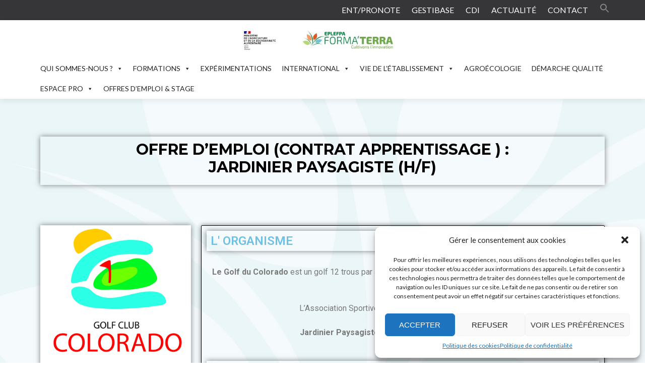

--- FILE ---
content_type: text/html; charset=UTF-8
request_url: https://formaterra.re/index.php/2023/09/28/offre-demploi-jardinier-paysagiste-h-f/
body_size: 30196
content:
<!DOCTYPE html>

<html lang="fr-FR">

<head><script>if(navigator.userAgent.match(/MSIE|Internet Explorer/i)||navigator.userAgent.match(/Trident\/7\..*?rv:11/i)){var href=document.location.href;if(!href.match(/[?&]nowprocket/)){if(href.indexOf("?")==-1){if(href.indexOf("#")==-1){document.location.href=href+"?nowprocket=1"}else{document.location.href=href.replace("#","?nowprocket=1#")}}else{if(href.indexOf("#")==-1){document.location.href=href+"&nowprocket=1"}else{document.location.href=href.replace("#","&nowprocket=1#")}}}}</script><script>class RocketLazyLoadScripts{constructor(e){this.triggerEvents=e,this.userEventHandler=this._triggerListener.bind(this),this.touchStartHandler=this._onTouchStart.bind(this),this.touchMoveHandler=this._onTouchMove.bind(this),this.touchEndHandler=this._onTouchEnd.bind(this),this.clickHandler=this._onClick.bind(this),this.interceptedClicks=[],window.addEventListener("pageshow",e=>{this.persisted=e.persisted}),window.addEventListener("DOMContentLoaded",()=>{this._preconnect3rdParties()}),this.delayedScripts={normal:[],async:[],defer:[]},this.trash=[],this.allJQueries=[]}_addUserInteractionListener(e){if(document.hidden){e._triggerListener();return}this.triggerEvents.forEach(t=>window.addEventListener(t,e.userEventHandler,{passive:!0})),window.addEventListener("touchstart",e.touchStartHandler,{passive:!0}),window.addEventListener("mousedown",e.touchStartHandler),document.addEventListener("visibilitychange",e.userEventHandler)}_removeUserInteractionListener(){this.triggerEvents.forEach(e=>window.removeEventListener(e,this.userEventHandler,{passive:!0})),document.removeEventListener("visibilitychange",this.userEventHandler)}_onTouchStart(e){"HTML"!==e.target.tagName&&(window.addEventListener("touchend",this.touchEndHandler),window.addEventListener("mouseup",this.touchEndHandler),window.addEventListener("touchmove",this.touchMoveHandler,{passive:!0}),window.addEventListener("mousemove",this.touchMoveHandler),e.target.addEventListener("click",this.clickHandler),this._renameDOMAttribute(e.target,"onclick","rocket-onclick"),this._pendingClickStarted())}_onTouchMove(e){window.removeEventListener("touchend",this.touchEndHandler),window.removeEventListener("mouseup",this.touchEndHandler),window.removeEventListener("touchmove",this.touchMoveHandler,{passive:!0}),window.removeEventListener("mousemove",this.touchMoveHandler),e.target.removeEventListener("click",this.clickHandler),this._renameDOMAttribute(e.target,"rocket-onclick","onclick"),this._pendingClickFinished()}_onTouchEnd(e){window.removeEventListener("touchend",this.touchEndHandler),window.removeEventListener("mouseup",this.touchEndHandler),window.removeEventListener("touchmove",this.touchMoveHandler,{passive:!0}),window.removeEventListener("mousemove",this.touchMoveHandler)}_onClick(e){e.target.removeEventListener("click",this.clickHandler),this._renameDOMAttribute(e.target,"rocket-onclick","onclick"),this.interceptedClicks.push(e),e.preventDefault(),e.stopPropagation(),e.stopImmediatePropagation(),this._pendingClickFinished()}_replayClicks(){window.removeEventListener("touchstart",this.touchStartHandler,{passive:!0}),window.removeEventListener("mousedown",this.touchStartHandler),this.interceptedClicks.forEach(e=>{e.target.dispatchEvent(new MouseEvent("click",{view:e.view,bubbles:!0,cancelable:!0}))})}_waitForPendingClicks(){return new Promise(e=>{this._isClickPending?this._pendingClickFinished=e:e()})}_pendingClickStarted(){this._isClickPending=!0}_pendingClickFinished(){this._isClickPending=!1}_renameDOMAttribute(e,t,i){e.hasAttribute&&e.hasAttribute(t)&&(event.target.setAttribute(i,event.target.getAttribute(t)),event.target.removeAttribute(t))}_triggerListener(){this._removeUserInteractionListener(this),"loading"===document.readyState?document.addEventListener("DOMContentLoaded",this._loadEverythingNow.bind(this)):this._loadEverythingNow()}_preconnect3rdParties(){let e=[];document.querySelectorAll("script[type=rocketlazyloadscript]").forEach(t=>{if(t.hasAttribute("src")){let i=new URL(t.src).origin;i!==location.origin&&e.push({src:i,crossOrigin:t.crossOrigin||"module"===t.getAttribute("data-rocket-type")})}}),e=[...new Map(e.map(e=>[JSON.stringify(e),e])).values()],this._batchInjectResourceHints(e,"preconnect")}async _loadEverythingNow(){this.lastBreath=Date.now(),this._delayEventListeners(this),this._delayJQueryReady(this),this._handleDocumentWrite(),this._registerAllDelayedScripts(),this._preloadAllScripts(),await this._loadScriptsFromList(this.delayedScripts.normal),await this._loadScriptsFromList(this.delayedScripts.defer),await this._loadScriptsFromList(this.delayedScripts.async);try{await this._triggerDOMContentLoaded(),await this._triggerWindowLoad()}catch(e){console.error(e)}window.dispatchEvent(new Event("rocket-allScriptsLoaded")),this._waitForPendingClicks().then(()=>{this._replayClicks()}),this._emptyTrash()}_registerAllDelayedScripts(){document.querySelectorAll("script[type=rocketlazyloadscript]").forEach(e=>{e.hasAttribute("data-rocket-src")?e.hasAttribute("async")&&!1!==e.async?this.delayedScripts.async.push(e):e.hasAttribute("defer")&&!1!==e.defer||"module"===e.getAttribute("data-rocket-type")?this.delayedScripts.defer.push(e):this.delayedScripts.normal.push(e):this.delayedScripts.normal.push(e)})}async _transformScript(e){return await this._littleBreath(),new Promise(t=>{function i(){e.setAttribute("data-rocket-status","executed"),t()}function r(){e.setAttribute("data-rocket-status","failed"),t()}try{let n=e.getAttribute("data-rocket-type"),s=e.getAttribute("data-rocket-src");if(n?(e.type=n,e.removeAttribute("data-rocket-type")):e.removeAttribute("type"),e.addEventListener("load",i),e.addEventListener("error",r),s)e.src=s,e.removeAttribute("data-rocket-src");else if(navigator.userAgent.indexOf("Firefox/")>0){var a=document.createElement("script");[...e.attributes].forEach(e=>{"type"!==e.nodeName&&a.setAttribute("data-rocket-type"===e.nodeName?"type":e.nodeName,e.nodeValue)}),a.text=e.text,e.parentNode.replaceChild(a,e),i()}else e.src="data:text/javascript;base64,"+btoa(e.text)}catch(o){r()}})}async _loadScriptsFromList(e){let t=e.shift();return t?(await this._transformScript(t),this._loadScriptsFromList(e)):Promise.resolve()}_preloadAllScripts(){this._batchInjectResourceHints([...this.delayedScripts.normal,...this.delayedScripts.defer,...this.delayedScripts.async],"preload")}_batchInjectResourceHints(e,t){var i=document.createDocumentFragment();e.forEach(e=>{let r=e.getAttribute&&e.getAttribute("data-rocket-src")||e.src;if(r){let n=document.createElement("link");n.href=r,n.rel=t,"preconnect"!==t&&(n.as="script"),e.getAttribute&&"module"===e.getAttribute("data-rocket-type")&&(n.crossOrigin=!0),e.crossOrigin&&(n.crossOrigin=e.crossOrigin),e.integrity&&(n.integrity=e.integrity),i.appendChild(n),this.trash.push(n)}}),document.head.appendChild(i)}_delayEventListeners(e){let t={};function i(e,i){!function e(i){!t[i]&&(t[i]={originalFunctions:{add:i.addEventListener,remove:i.removeEventListener},eventsToRewrite:[]},i.addEventListener=function(){arguments[0]=r(arguments[0]),t[i].originalFunctions.add.apply(i,arguments)},i.removeEventListener=function(){arguments[0]=r(arguments[0]),t[i].originalFunctions.remove.apply(i,arguments)});function r(e){return t[i].eventsToRewrite.indexOf(e)>=0?"rocket-"+e:e}}(e),t[e].eventsToRewrite.push(i)}function r(e,t){let i=e[t];Object.defineProperty(e,t,{get:()=>i||function(){},set(r){e["rocket"+t]=i=r}})}i(document,"DOMContentLoaded"),i(window,"DOMContentLoaded"),i(window,"load"),i(window,"pageshow"),i(document,"readystatechange"),r(document,"onreadystatechange"),r(window,"onload"),r(window,"onpageshow"),Object.defineProperty(document,"readyState",{get:()=>e.rocketReadyState,set(t){e.rocketReadyState=t}}),document.readyState="loading"}_delayJQueryReady(e){let t;function i(i){if(i&&i.fn&&!e.allJQueries.includes(i)){i.fn.ready=i.fn.init.prototype.ready=function(t){return e.domReadyFired?t.bind(document)(i):document.addEventListener("rocket-DOMContentLoaded",()=>t.bind(document)(i)),i([])};let r=i.fn.on;i.fn.on=i.fn.init.prototype.on=function(){if(this[0]===window){function e(e){return e.split(" ").map(e=>"load"===e||0===e.indexOf("load.")?"rocket-jquery-load":e).join(" ")}"string"==typeof arguments[0]||arguments[0]instanceof String?arguments[0]=e(arguments[0]):"object"==typeof arguments[0]&&Object.keys(arguments[0]).forEach(t=>{delete Object.assign(arguments[0],{[e(t)]:arguments[0][t]})[t]})}return r.apply(this,arguments),this},e.allJQueries.push(i)}t=i}i(window.jQuery),Object.defineProperty(window,"jQuery",{get:()=>t,set(e){i(e)}})}async _triggerDOMContentLoaded(){this.domReadyFired=!0,document.readyState="interactive",await this._littleBreath(),document.dispatchEvent(new Event("rocket-DOMContentLoaded")),await this._littleBreath(),window.dispatchEvent(new Event("rocket-DOMContentLoaded")),await this._littleBreath(),document.dispatchEvent(new Event("rocket-readystatechange")),await this._littleBreath(),document.rocketonreadystatechange&&document.rocketonreadystatechange()}async _triggerWindowLoad(){document.readyState="complete",await this._littleBreath(),window.dispatchEvent(new Event("rocket-load")),await this._littleBreath(),window.rocketonload&&window.rocketonload(),await this._littleBreath(),this.allJQueries.forEach(e=>e(window).trigger("rocket-jquery-load")),await this._littleBreath();let e=new Event("rocket-pageshow");e.persisted=this.persisted,window.dispatchEvent(e),await this._littleBreath(),window.rocketonpageshow&&window.rocketonpageshow({persisted:this.persisted})}_handleDocumentWrite(){let e=new Map;document.write=document.writeln=function(t){let i=document.currentScript;i||console.error("WPRocket unable to document.write this: "+t);let r=document.createRange(),n=i.parentElement,s=e.get(i);void 0===s&&(s=i.nextSibling,e.set(i,s));let a=document.createDocumentFragment();r.setStart(a,0),a.appendChild(r.createContextualFragment(t)),n.insertBefore(a,s)}}async _littleBreath(){Date.now()-this.lastBreath>45&&(await this._requestAnimFrame(),this.lastBreath=Date.now())}async _requestAnimFrame(){return document.hidden?new Promise(e=>setTimeout(e)):new Promise(e=>requestAnimationFrame(e))}_emptyTrash(){this.trash.forEach(e=>e.remove())}}</script>


<meta charset="UTF-8">

<meta name="viewport" content="width=device-width, initial-scale=1">

<link rel="profile" href="https://gmpg.org/xfn/11">

<link rel="pingback" href="https://formaterra.re/xmlrpc.php">

<title>OFFRE D&rsquo;EMPLOI en CONTRAT APPRENTISSAGE : JARDINIER PAYSAGISTE (H/F) &#8211; EPLEFPA FORMA&#039;TERRA</title>
<link data-rocket-preload as="style" href="[data-uri]" rel="preload" data-type="kppassive" data-kplinkhref="https://fonts.googleapis.com/css?family=Maven%20Pro%3Anormal%7CLato%3A300%2C400%2C700%2C400italic%7CMontserrat%3A700%7CHomemade%20Apple%7COpen%20Sans%3A400%2C300%2C300italic%2C400italic%2C600italic%2C600%2C700%2C700italic%2C800%2C800italic%7CRoboto%3A100%2C100italic%2C200%2C200italic%2C300%2C300italic%2C400%2C400italic%2C500%2C500italic%2C600%2C600italic%2C700%2C700italic%2C800%2C800italic%2C900%2C900italic%7CRoboto%20Slab%3A100%2C100italic%2C200%2C200italic%2C300%2C300italic%2C400%2C400italic%2C500%2C500italic%2C600%2C600italic%2C700%2C700italic%2C800%2C800italic%2C900%2C900italic&#038;display=swap">
<link href="[data-uri]" media="print" onload="this.media=&#039;all&#039;" rel="stylesheet" data-type="kppassive" data-kplinkhref="https://fonts.googleapis.com/css?family=Maven%20Pro%3Anormal%7CLato%3A300%2C400%2C700%2C400italic%7CMontserrat%3A700%7CHomemade%20Apple%7COpen%20Sans%3A400%2C300%2C300italic%2C400italic%2C600italic%2C600%2C700%2C700italic%2C800%2C800italic%7CRoboto%3A100%2C100italic%2C200%2C200italic%2C300%2C300italic%2C400%2C400italic%2C500%2C500italic%2C600%2C600italic%2C700%2C700italic%2C800%2C800italic%2C900%2C900italic%7CRoboto%20Slab%3A100%2C100italic%2C200%2C200italic%2C300%2C300italic%2C400%2C400italic%2C500%2C500italic%2C600%2C600italic%2C700%2C700italic%2C800%2C800italic%2C900%2C900italic&#038;display=swap">
<noscript><link rel="stylesheet" href="[data-uri]" data-type="kppassive" data-kplinkhref="https://fonts.googleapis.com/css?family=Maven%20Pro%3Anormal%7CLato%3A300%2C400%2C700%2C400italic%7CMontserrat%3A700%7CHomemade%20Apple%7COpen%20Sans%3A400%2C300%2C300italic%2C400italic%2C600italic%2C600%2C700%2C700italic%2C800%2C800italic%7CRoboto%3A100%2C100italic%2C200%2C200italic%2C300%2C300italic%2C400%2C400italic%2C500%2C500italic%2C600%2C600italic%2C700%2C700italic%2C800%2C800italic%2C900%2C900italic%7CRoboto%20Slab%3A100%2C100italic%2C200%2C200italic%2C300%2C300italic%2C400%2C400italic%2C500%2C500italic%2C600%2C600italic%2C700%2C700italic%2C800%2C800italic%2C900%2C900italic&#038;display=swap"></noscript>
<meta name='robots' content='max-image-preview:large' />
	<style>img:is([sizes="auto" i], [sizes^="auto," i]) { contain-intrinsic-size: 3000px 1500px }</style>
	
<!-- Open Graph Meta Tags generated by Blog2Social 851 - https://www.blog2social.com -->
<meta property="og:title" content="OFFRE D&#039;EMPLOI en CONTRAT APPRENTISSAGE : JARDINIER PAYSAGISTE (H/F)"/>
<meta property="og:description" content="OFFRE D’EMPLOI (CONTRAT APPRENTISSAGE ) : JARDINIER PAYSAGISTE (H/F)  L&#039; ORGANISME Le Golf du Colorado est un golf 12 trous par 44 de 2946 mètres ouvert"/>
<meta property="og:url" content="/index.php/2023/09/28/offre-demploi-jardinier-paysagiste-h-f/"/>
<meta property="og:image" content="https://formaterra.re/wp-content/uploads/2023/06/logo_GCC.jpg"/>
<meta property="og:image:width" content="2126" />
<meta property="og:image:height" content="2126" />
<meta property="og:image:type" content="image/jpeg" />
<meta property="og:type" content="article"/>
<meta property="og:article:published_time" content="2023-09-28 10:53:55"/>
<meta property="og:article:modified_time" content="2023-09-28 11:15:55"/>
<!-- Open Graph Meta Tags generated by Blog2Social 851 - https://www.blog2social.com -->

<!-- Twitter Card generated by Blog2Social 851 - https://www.blog2social.com -->
<meta name="twitter:card" content="summary">
<meta name="twitter:title" content="OFFRE D&#039;EMPLOI en CONTRAT APPRENTISSAGE : JARDINIER PAYSAGISTE (H/F)"/>
<meta name="twitter:description" content="OFFRE D’EMPLOI (CONTRAT APPRENTISSAGE ) : JARDINIER PAYSAGISTE (H/F)  L&#039; ORGANISME Le Golf du Colorado est un golf 12 trous par 44 de 2946 mètres ouvert"/>
<meta name="twitter:image" content="https://formaterra.re/wp-content/uploads/2023/06/logo_GCC.jpg"/>
<!-- Twitter Card generated by Blog2Social 851 - https://www.blog2social.com -->
<meta name="author" content="redacteur"/>
<link rel='dns-prefetch' href='//fonts.googleapis.com' />
<link href='https://fonts.gstatic.com' crossorigin rel='preconnect' />
<link rel="alternate" type="application/rss+xml" title="EPLEFPA FORMA&#039;TERRA &raquo; Flux" href="https://formaterra.re/index.php/feed/" />
<link rel="alternate" type="application/rss+xml" title="EPLEFPA FORMA&#039;TERRA &raquo; Flux des commentaires" href="https://formaterra.re/index.php/comments/feed/" />
<link rel="alternate" type="text/calendar" title="EPLEFPA FORMA&#039;TERRA &raquo; Flux iCal" href="https://formaterra.re/index.php/events/?ical=1" />
<link rel="alternate" type="application/rss+xml" title="EPLEFPA FORMA&#039;TERRA &raquo; OFFRE D&rsquo;EMPLOI en CONTRAT APPRENTISSAGE : JARDINIER PAYSAGISTE (H/F) Flux des commentaires" href="https://formaterra.re/index.php/2023/09/28/offre-demploi-jardinier-paysagiste-h-f/feed/" />
<link rel='stylesheet' id='fttb-style-css' href='https://formaterra.re/wp-content/plugins/float-to-top-button/css/float-to-top-button.min.css?ver=2.3.4' media='all' />
<style id='wp-emoji-styles-inline-css'>

	img.wp-smiley, img.emoji {
		display: inline !important;
		border: none !important;
		box-shadow: none !important;
		height: 1em !important;
		width: 1em !important;
		margin: 0 0.07em !important;
		vertical-align: -0.1em !important;
		background: none !important;
		padding: 0 !important;
	}
</style>
<style id='classic-theme-styles-inline-css'>
/*! This file is auto-generated */
.wp-block-button__link{color:#fff;background-color:#32373c;border-radius:9999px;box-shadow:none;text-decoration:none;padding:calc(.667em + 2px) calc(1.333em + 2px);font-size:1.125em}.wp-block-file__button{background:#32373c;color:#fff;text-decoration:none}
</style>
<style id='pdfemb-pdf-embedder-viewer-style-inline-css'>
.wp-block-pdfemb-pdf-embedder-viewer{max-width:none}

</style>
<style id='filebird-block-filebird-gallery-style-inline-css'>
ul.filebird-block-filebird-gallery{margin:auto!important;padding:0!important;width:100%}ul.filebird-block-filebird-gallery.layout-grid{display:grid;grid-gap:20px;align-items:stretch;grid-template-columns:repeat(var(--columns),1fr);justify-items:stretch}ul.filebird-block-filebird-gallery.layout-grid li img{border:1px solid #ccc;box-shadow:2px 2px 6px 0 rgba(0,0,0,.3);height:100%;max-width:100%;-o-object-fit:cover;object-fit:cover;width:100%}ul.filebird-block-filebird-gallery.layout-masonry{-moz-column-count:var(--columns);-moz-column-gap:var(--space);column-gap:var(--space);-moz-column-width:var(--min-width);columns:var(--min-width) var(--columns);display:block;overflow:auto}ul.filebird-block-filebird-gallery.layout-masonry li{margin-bottom:var(--space)}ul.filebird-block-filebird-gallery li{list-style:none}ul.filebird-block-filebird-gallery li figure{height:100%;margin:0;padding:0;position:relative;width:100%}ul.filebird-block-filebird-gallery li figure figcaption{background:linear-gradient(0deg,rgba(0,0,0,.7),rgba(0,0,0,.3) 70%,transparent);bottom:0;box-sizing:border-box;color:#fff;font-size:.8em;margin:0;max-height:100%;overflow:auto;padding:3em .77em .7em;position:absolute;text-align:center;width:100%;z-index:2}ul.filebird-block-filebird-gallery li figure figcaption a{color:inherit}

</style>
<style id='global-styles-inline-css'>
:root{--wp--preset--aspect-ratio--square: 1;--wp--preset--aspect-ratio--4-3: 4/3;--wp--preset--aspect-ratio--3-4: 3/4;--wp--preset--aspect-ratio--3-2: 3/2;--wp--preset--aspect-ratio--2-3: 2/3;--wp--preset--aspect-ratio--16-9: 16/9;--wp--preset--aspect-ratio--9-16: 9/16;--wp--preset--color--black: #000000;--wp--preset--color--cyan-bluish-gray: #abb8c3;--wp--preset--color--white: #ffffff;--wp--preset--color--pale-pink: #f78da7;--wp--preset--color--vivid-red: #cf2e2e;--wp--preset--color--luminous-vivid-orange: #ff6900;--wp--preset--color--luminous-vivid-amber: #fcb900;--wp--preset--color--light-green-cyan: #7bdcb5;--wp--preset--color--vivid-green-cyan: #00d084;--wp--preset--color--pale-cyan-blue: #8ed1fc;--wp--preset--color--vivid-cyan-blue: #0693e3;--wp--preset--color--vivid-purple: #9b51e0;--wp--preset--gradient--vivid-cyan-blue-to-vivid-purple: linear-gradient(135deg,rgba(6,147,227,1) 0%,rgb(155,81,224) 100%);--wp--preset--gradient--light-green-cyan-to-vivid-green-cyan: linear-gradient(135deg,rgb(122,220,180) 0%,rgb(0,208,130) 100%);--wp--preset--gradient--luminous-vivid-amber-to-luminous-vivid-orange: linear-gradient(135deg,rgba(252,185,0,1) 0%,rgba(255,105,0,1) 100%);--wp--preset--gradient--luminous-vivid-orange-to-vivid-red: linear-gradient(135deg,rgba(255,105,0,1) 0%,rgb(207,46,46) 100%);--wp--preset--gradient--very-light-gray-to-cyan-bluish-gray: linear-gradient(135deg,rgb(238,238,238) 0%,rgb(169,184,195) 100%);--wp--preset--gradient--cool-to-warm-spectrum: linear-gradient(135deg,rgb(74,234,220) 0%,rgb(151,120,209) 20%,rgb(207,42,186) 40%,rgb(238,44,130) 60%,rgb(251,105,98) 80%,rgb(254,248,76) 100%);--wp--preset--gradient--blush-light-purple: linear-gradient(135deg,rgb(255,206,236) 0%,rgb(152,150,240) 100%);--wp--preset--gradient--blush-bordeaux: linear-gradient(135deg,rgb(254,205,165) 0%,rgb(254,45,45) 50%,rgb(107,0,62) 100%);--wp--preset--gradient--luminous-dusk: linear-gradient(135deg,rgb(255,203,112) 0%,rgb(199,81,192) 50%,rgb(65,88,208) 100%);--wp--preset--gradient--pale-ocean: linear-gradient(135deg,rgb(255,245,203) 0%,rgb(182,227,212) 50%,rgb(51,167,181) 100%);--wp--preset--gradient--electric-grass: linear-gradient(135deg,rgb(202,248,128) 0%,rgb(113,206,126) 100%);--wp--preset--gradient--midnight: linear-gradient(135deg,rgb(2,3,129) 0%,rgb(40,116,252) 100%);--wp--preset--font-size--small: 13px;--wp--preset--font-size--medium: 20px;--wp--preset--font-size--large: 36px;--wp--preset--font-size--x-large: 42px;--wp--preset--spacing--20: 0.44rem;--wp--preset--spacing--30: 0.67rem;--wp--preset--spacing--40: 1rem;--wp--preset--spacing--50: 1.5rem;--wp--preset--spacing--60: 2.25rem;--wp--preset--spacing--70: 3.38rem;--wp--preset--spacing--80: 5.06rem;--wp--preset--shadow--natural: 6px 6px 9px rgba(0, 0, 0, 0.2);--wp--preset--shadow--deep: 12px 12px 50px rgba(0, 0, 0, 0.4);--wp--preset--shadow--sharp: 6px 6px 0px rgba(0, 0, 0, 0.2);--wp--preset--shadow--outlined: 6px 6px 0px -3px rgba(255, 255, 255, 1), 6px 6px rgba(0, 0, 0, 1);--wp--preset--shadow--crisp: 6px 6px 0px rgba(0, 0, 0, 1);}:where(.is-layout-flex){gap: 0.5em;}:where(.is-layout-grid){gap: 0.5em;}body .is-layout-flex{display: flex;}.is-layout-flex{flex-wrap: wrap;align-items: center;}.is-layout-flex > :is(*, div){margin: 0;}body .is-layout-grid{display: grid;}.is-layout-grid > :is(*, div){margin: 0;}:where(.wp-block-columns.is-layout-flex){gap: 2em;}:where(.wp-block-columns.is-layout-grid){gap: 2em;}:where(.wp-block-post-template.is-layout-flex){gap: 1.25em;}:where(.wp-block-post-template.is-layout-grid){gap: 1.25em;}.has-black-color{color: var(--wp--preset--color--black) !important;}.has-cyan-bluish-gray-color{color: var(--wp--preset--color--cyan-bluish-gray) !important;}.has-white-color{color: var(--wp--preset--color--white) !important;}.has-pale-pink-color{color: var(--wp--preset--color--pale-pink) !important;}.has-vivid-red-color{color: var(--wp--preset--color--vivid-red) !important;}.has-luminous-vivid-orange-color{color: var(--wp--preset--color--luminous-vivid-orange) !important;}.has-luminous-vivid-amber-color{color: var(--wp--preset--color--luminous-vivid-amber) !important;}.has-light-green-cyan-color{color: var(--wp--preset--color--light-green-cyan) !important;}.has-vivid-green-cyan-color{color: var(--wp--preset--color--vivid-green-cyan) !important;}.has-pale-cyan-blue-color{color: var(--wp--preset--color--pale-cyan-blue) !important;}.has-vivid-cyan-blue-color{color: var(--wp--preset--color--vivid-cyan-blue) !important;}.has-vivid-purple-color{color: var(--wp--preset--color--vivid-purple) !important;}.has-black-background-color{background-color: var(--wp--preset--color--black) !important;}.has-cyan-bluish-gray-background-color{background-color: var(--wp--preset--color--cyan-bluish-gray) !important;}.has-white-background-color{background-color: var(--wp--preset--color--white) !important;}.has-pale-pink-background-color{background-color: var(--wp--preset--color--pale-pink) !important;}.has-vivid-red-background-color{background-color: var(--wp--preset--color--vivid-red) !important;}.has-luminous-vivid-orange-background-color{background-color: var(--wp--preset--color--luminous-vivid-orange) !important;}.has-luminous-vivid-amber-background-color{background-color: var(--wp--preset--color--luminous-vivid-amber) !important;}.has-light-green-cyan-background-color{background-color: var(--wp--preset--color--light-green-cyan) !important;}.has-vivid-green-cyan-background-color{background-color: var(--wp--preset--color--vivid-green-cyan) !important;}.has-pale-cyan-blue-background-color{background-color: var(--wp--preset--color--pale-cyan-blue) !important;}.has-vivid-cyan-blue-background-color{background-color: var(--wp--preset--color--vivid-cyan-blue) !important;}.has-vivid-purple-background-color{background-color: var(--wp--preset--color--vivid-purple) !important;}.has-black-border-color{border-color: var(--wp--preset--color--black) !important;}.has-cyan-bluish-gray-border-color{border-color: var(--wp--preset--color--cyan-bluish-gray) !important;}.has-white-border-color{border-color: var(--wp--preset--color--white) !important;}.has-pale-pink-border-color{border-color: var(--wp--preset--color--pale-pink) !important;}.has-vivid-red-border-color{border-color: var(--wp--preset--color--vivid-red) !important;}.has-luminous-vivid-orange-border-color{border-color: var(--wp--preset--color--luminous-vivid-orange) !important;}.has-luminous-vivid-amber-border-color{border-color: var(--wp--preset--color--luminous-vivid-amber) !important;}.has-light-green-cyan-border-color{border-color: var(--wp--preset--color--light-green-cyan) !important;}.has-vivid-green-cyan-border-color{border-color: var(--wp--preset--color--vivid-green-cyan) !important;}.has-pale-cyan-blue-border-color{border-color: var(--wp--preset--color--pale-cyan-blue) !important;}.has-vivid-cyan-blue-border-color{border-color: var(--wp--preset--color--vivid-cyan-blue) !important;}.has-vivid-purple-border-color{border-color: var(--wp--preset--color--vivid-purple) !important;}.has-vivid-cyan-blue-to-vivid-purple-gradient-background{background: var(--wp--preset--gradient--vivid-cyan-blue-to-vivid-purple) !important;}.has-light-green-cyan-to-vivid-green-cyan-gradient-background{background: var(--wp--preset--gradient--light-green-cyan-to-vivid-green-cyan) !important;}.has-luminous-vivid-amber-to-luminous-vivid-orange-gradient-background{background: var(--wp--preset--gradient--luminous-vivid-amber-to-luminous-vivid-orange) !important;}.has-luminous-vivid-orange-to-vivid-red-gradient-background{background: var(--wp--preset--gradient--luminous-vivid-orange-to-vivid-red) !important;}.has-very-light-gray-to-cyan-bluish-gray-gradient-background{background: var(--wp--preset--gradient--very-light-gray-to-cyan-bluish-gray) !important;}.has-cool-to-warm-spectrum-gradient-background{background: var(--wp--preset--gradient--cool-to-warm-spectrum) !important;}.has-blush-light-purple-gradient-background{background: var(--wp--preset--gradient--blush-light-purple) !important;}.has-blush-bordeaux-gradient-background{background: var(--wp--preset--gradient--blush-bordeaux) !important;}.has-luminous-dusk-gradient-background{background: var(--wp--preset--gradient--luminous-dusk) !important;}.has-pale-ocean-gradient-background{background: var(--wp--preset--gradient--pale-ocean) !important;}.has-electric-grass-gradient-background{background: var(--wp--preset--gradient--electric-grass) !important;}.has-midnight-gradient-background{background: var(--wp--preset--gradient--midnight) !important;}.has-small-font-size{font-size: var(--wp--preset--font-size--small) !important;}.has-medium-font-size{font-size: var(--wp--preset--font-size--medium) !important;}.has-large-font-size{font-size: var(--wp--preset--font-size--large) !important;}.has-x-large-font-size{font-size: var(--wp--preset--font-size--x-large) !important;}
:where(.wp-block-post-template.is-layout-flex){gap: 1.25em;}:where(.wp-block-post-template.is-layout-grid){gap: 1.25em;}
:where(.wp-block-columns.is-layout-flex){gap: 2em;}:where(.wp-block-columns.is-layout-grid){gap: 2em;}
:root :where(.wp-block-pullquote){font-size: 1.5em;line-height: 1.6;}
</style>

<link data-minify="1" rel='stylesheet' id='tribe-events-v2-single-skeleton-css' href='https://formaterra.re/wp-content/cache/min/1/wp-content/plugins/the-events-calendar/build/css/tribe-events-single-skeleton.css?ver=1757067972' media='all' />
<link data-minify="1" rel='stylesheet' id='tribe-events-v2-single-skeleton-full-css' href='https://formaterra.re/wp-content/cache/min/1/wp-content/plugins/the-events-calendar/build/css/tribe-events-single-full.css?ver=1757067972' media='all' />
<link data-minify="1" rel='stylesheet' id='tec-events-elementor-widgets-base-styles-css' href='https://formaterra.re/wp-content/cache/min/1/wp-content/plugins/the-events-calendar/build/css/integrations/plugins/elementor/widgets/widget-base.css?ver=1757067972' media='all' />
<link rel='stylesheet' id='cmplz-general-css' href='https://formaterra.re/wp-content/plugins/complianz-gdpr/assets/css/cookieblocker.min.css?ver=1754999555' media='all' />
<link rel='stylesheet' id='ivory-search-styles-css' href='https://formaterra.re/wp-content/plugins/add-search-to-menu/public/css/ivory-search.min.css?ver=5.5.11' media='all' />
<link data-minify="1" rel='stylesheet' id='megamenu-css' href='https://formaterra.re/wp-content/cache/min/1/wp-content/uploads/maxmegamenu/style.css?ver=1757067972' media='all' />
<link data-minify="1" rel='stylesheet' id='dashicons-css' href='https://formaterra.re/wp-content/cache/min/1/wp-includes/css/dashicons.min.css?ver=1757067972' media='all' />


<link rel='stylesheet' id='zerif_bootstrap_style-css' href='https://formaterra.re/wp-content/themes/zerif-pro/css/bootstrap.min.css?ver=2.2.1' media='all' />
<link data-minify="1" rel='stylesheet' id='zerif_font-awesome_style-css' href='https://formaterra.re/wp-content/cache/min/1/wp-content/themes/zerif-pro/assets/css/font-awesome.min.css?ver=1757067972' media='all' />
<link data-minify="1" rel='stylesheet' id='zerif_style-css' href='https://formaterra.re/wp-content/cache/min/1/wp-content/themes/zerif-pro/style.css?ver=1757067972' media='all' />
<style id='zerif_style-inline-css'>
.zerif-top-bar, .zerif-top-bar .widget.widget_shopping_cart .cart_list {
			background-color: #363537
		}
		.zerif-top-bar .widget .label-floating input[type=search]:-webkit-autofill {
			-webkit-box-shadow: inset 0 0 0px 9999px #363537
		}.zerif-top-bar, .zerif-top-bar .widget .label-floating input[type=search], .zerif-top-bar .widget.widget_search form.form-group:before, .zerif-top-bar .widget.widget_product_search form.form-group:before, .zerif-top-bar .widget.widget_shopping_cart:before {
			color: #ffffff
		} 
		.zerif-top-bar .widget .label-floating input[type=search]{
			-webkit-text-fill-color:#ffffff !important 
		}.zerif-top-bar a, .zerif-top-bar .top-bar-nav li a {
			color: #ffffff
		}.zerif-top-bar a:hover, .zerif-top-bar .top-bar-nav li a:hover {
			color: #e96656
		}

		.navbar-inverse .navbar-nav > li > a,
		.nav.navbar-inverse .nav.navbar-nav ul.sub-menu li a,
		.navbar.navbar-inverse .primary-menu a, 
		.navbar.navbar-inverse .primary-menu > li > a, 
		.nav.navbar-inverse .primary-menu ul.sub-menu li a {
			color:#808080;
		}
		.navbar-inverse .navbar-nav > li.current-menu-item > a:not(.page-anchor),
		.navbar.navbar-inverse .nav.navbar-nav>li.current>a,
		.navbar.navbar-inverse .nav.navbar-nav a:hover, 
		.navbar.navbar-inverse .nav.navbar-nav > li > a:hover, 
		.nav.navbar-inverse .nav.navbar-nav ul.sub-menu li a:hover,
		.navbar.navbar-inverse .primary-menu a:hover, 
		.navbar.navbar-inverse .primary-menu > li > a:hover, 
		.nav.navbar-inverse .primary-menu ul.sub-menu li a:hover {
			color:#e96656;
		}
		.screen-reader-text {
			clip: rect(1px, 1px, 1px, 1px);
			position: absolute !important;
		}
		.screen-reader-text:hover,
		.screen-reader-text:active,
		.screen-reader-text:focus {
			background-color: #f1f1f1;
			border-radius: 3px;
			box-shadow: 0 0 2px 2px rgba(0, 0, 0, 0.6);
			clip: auto !important;
			color: #21759b;
			display: block;
			font-size: 14px;
			font-weight: bold;
			height: auto;
			left: 5px;
			line-height: normal;
			padding: 15px 23px 14px;
			text-decoration: none;
			top: 5px;
			width: auto;
			z-index: 100000;
		}
</style>
<link data-minify="1" rel='stylesheet' id='zerif_wpforms_style-css' href='https://formaterra.re/wp-content/cache/min/1/wp-content/themes/zerif-pro/inc/compatibility/wpforms/style.css?ver=1757067972' media='all' />
<!--[if lt IE 9]>
<link rel='stylesheet' id='zerif_ie_style-css' href='https://formaterra.re/wp-content/themes/zerif-pro/css/ie.css?ver=2.2.1' media='all' />
<![endif]-->
<link data-minify="1" rel='stylesheet' id='elementor-icons-css' href='https://formaterra.re/wp-content/cache/min/1/wp-content/plugins/elementor/assets/lib/eicons/css/elementor-icons.min.css?ver=1757067974' media='all' />
<link rel='stylesheet' id='elementor-frontend-css' href='https://formaterra.re/wp-content/plugins/elementor/assets/css/frontend.min.css?ver=3.19.4' media='all' />
<link rel='stylesheet' id='swiper-css' href='https://formaterra.re/wp-content/plugins/elementor/assets/lib/swiper/css/swiper.min.css?ver=5.3.6' media='all' />
<link rel='stylesheet' id='elementor-post-11344-css' href='https://formaterra.re/wp-content/uploads/elementor/css/post-11344.css?ver=1709692478' media='all' />
<link data-minify="1" rel='stylesheet' id='font-awesome-5-all-css' href='https://formaterra.re/wp-content/cache/min/1/wp-content/plugins/elementor/assets/lib/font-awesome/css/all.min.css?ver=1757067974' media='all' />
<link rel='stylesheet' id='font-awesome-4-shim-css' href='https://formaterra.re/wp-content/plugins/elementor/assets/lib/font-awesome/css/v4-shims.min.css?ver=3.19.4' media='all' />
<link rel='stylesheet' id='elementor-global-css' href='https://formaterra.re/wp-content/uploads/elementor/css/global.css?ver=1709692478' media='all' />
<link rel='stylesheet' id='elementor-post-16154-css' href='https://formaterra.re/wp-content/uploads/elementor/css/post-16154.css?ver=1709841090' media='all' />
<link data-minify="1" rel='stylesheet' id='sib-front-css-css' href='https://formaterra.re/wp-content/cache/min/1/wp-content/plugins/mailin/css/mailin-front.css?ver=1757067972' media='all' />
<style id='rocket-lazyload-inline-css'>
.rll-youtube-player{position:relative;padding-bottom:56.23%;height:0;overflow:hidden;max-width:100%;}.rll-youtube-player:focus-within{outline: 2px solid currentColor;outline-offset: 5px;}.rll-youtube-player iframe{position:absolute;top:0;left:0;width:100%;height:100%;z-index:100;background:0 0}.rll-youtube-player img{bottom:0;display:block;left:0;margin:auto;max-width:100%;width:100%;position:absolute;right:0;top:0;border:none;height:auto;-webkit-transition:.4s all;-moz-transition:.4s all;transition:.4s all}.rll-youtube-player img:hover{-webkit-filter:brightness(75%)}.rll-youtube-player .play{height:100%;width:100%;left:0;top:0;position:absolute;background:url(https://formaterra.re/wp-content/plugins/wp-rocket/assets/img/youtube.png) no-repeat center;background-color: transparent !important;cursor:pointer;border:none;}
</style>

<link rel="preconnect" href="https://fonts.gstatic.com/" crossorigin><script type="rocketlazyloadscript" data-rocket-src="https://formaterra.re/wp-includes/js/jquery/jquery.min.js?ver=3.7.1" id="jquery-core-js"></script>
<script type="rocketlazyloadscript" data-rocket-src="https://formaterra.re/wp-includes/js/jquery/jquery-migrate.min.js?ver=3.4.1" id="jquery-migrate-js"></script>
<script type="rocketlazyloadscript" data-rocket-src="https://formaterra.re/wp-content/plugins/revslider/public/assets/js/rbtools.min.js?ver=6.6.20" async id="tp-tools-js"></script>
<script type="rocketlazyloadscript" data-rocket-src="https://formaterra.re/wp-content/plugins/revslider/public/assets/js/rs6.min.js?ver=6.6.20" async id="revmin-js"></script>
<script type="rocketlazyloadscript" data-rocket-src="https://formaterra.re/wp-content/plugins/elementor/assets/lib/font-awesome/js/v4-shims.min.js?ver=3.19.4" id="font-awesome-4-shim-js"></script>
<script id="sib-front-js-js-extra">
var sibErrMsg = {"invalidMail":"Veuillez entrer une adresse e-mail valide.","requiredField":"Veuillez compl\u00e9ter les champs obligatoires.","invalidDateFormat":"Veuillez entrer une date valide.","invalidSMSFormat":"Veuillez entrer une num\u00e9ro de t\u00e9l\u00e9phone valide."};
var ajax_sib_front_object = {"ajax_url":"https:\/\/formaterra.re\/wp-admin\/admin-ajax.php","ajax_nonce":"2c745a3d51","flag_url":"https:\/\/formaterra.re\/wp-content\/plugins\/mailin\/img\/flags\/"};
</script>
<script type="rocketlazyloadscript" data-rocket-src="https://formaterra.re/wp-content/plugins/mailin/js/mailin-front.js?ver=1757066746" id="sib-front-js-js"></script>
<link rel="https://api.w.org/" href="https://formaterra.re/index.php/wp-json/" /><link rel="alternate" title="JSON" type="application/json" href="https://formaterra.re/index.php/wp-json/wp/v2/posts/16154" /><link rel="EditURI" type="application/rsd+xml" title="RSD" href="https://formaterra.re/xmlrpc.php?rsd" />
<meta name="generator" content="WordPress 6.8.3" />
<link rel="canonical" href="https://formaterra.re/index.php/2023/09/28/offre-demploi-jardinier-paysagiste-h-f/" />
<link rel='shortlink' href='https://formaterra.re/?p=16154' />
<link rel="alternate" title="oEmbed (JSON)" type="application/json+oembed" href="https://formaterra.re/index.php/wp-json/oembed/1.0/embed?url=https%3A%2F%2Fformaterra.re%2Findex.php%2F2023%2F09%2F28%2Foffre-demploi-jardinier-paysagiste-h-f%2F" />
<link rel="alternate" title="oEmbed (XML)" type="text/xml+oembed" href="https://formaterra.re/index.php/wp-json/oembed/1.0/embed?url=https%3A%2F%2Fformaterra.re%2Findex.php%2F2023%2F09%2F28%2Foffre-demploi-jardinier-paysagiste-h-f%2F&#038;format=xml" />

<style type="text/css">
(h1, h2, h3, h4, h5, h6, a, p, nav){ font-family: "Maven Pro"; font-weight: normal; color: #000000;  }
</style>
<meta name="tec-api-version" content="v1"><meta name="tec-api-origin" content="https://formaterra.re"><link rel="alternate" href="https://formaterra.re/index.php/wp-json/tribe/events/v1/" />			<style>.cmplz-hidden {
					display: none !important;
				}</style><!-- Analytics by WP Statistics - https://wp-statistics.com -->
<style>	.site-content { background: #fff } .navbar, .navbar-inverse .navbar-nav ul.sub-menu { background: #ffffff; }	.entry-title, .entry-title a, .widget-title, .widget-title a, .page-header .page-title, .comments-title, h1.page-title { color: #000000 !important}	.widget .widget-title:before, .entry-title:before, .page-header .page-title:before, .entry-title:after, ul.nav > li.current_page_item > a:before, .nav > li.current-menu-item > a:before, h1.page-title:before, .navbar.navbar-inverse .primary-menu ul li.current-menu-item > a:before, ul.nav > li > a.nav-active:before, .navbar.navbar-inverse .primary-menu ul > li.current > a:before { background: #e96656 !important; }	body, button, input, select, textarea, .widget p, .widget .textwidget, .woocommerce .product h3, h2.woocommerce-loop-product__title, .woocommerce .product span.amount, .woocommerce-page .woocommerce .product-name a { color: #000000 }	.widget li a, .widget a, article .entry-meta a, article .entry-content a, .entry-footer a, .site-content a { color: #808080; }	.widget li a:hover, .widget a:hover, article .entry-meta a:hover, article .entry-content a:hover , .entry-footer a:hover, .site-content a:hover { color: #e96656 }	.header-content-wrap { background: rgba(0,0,0,0.5)}	.big-title-container .intro-text { color: #fff}	.big-title-container .red-btn { background: #e96656}	.big-title-container .red-btn:hover { background: #cb4332}	.big-title-container .buttons .red-btn { color: #fff !important }	.big-title-container .green-btn { background: #20AA73}	.big-title-container .green-btn:hover { background: #069059}	.big-title-container .buttons .green-btn { color: #fff !important }	.big-title-container .red-btn:hover { color: #fff !important }	.big-title-container .green-btn:hover { color: #fff !important }	.focus { background: rgba(255,255,255,1) }	.focus .section-header h2{ color: #404040 }	.focus .section-header h6{ color: #404040 }	.focus .focus-box h5{ color: #444444 }	.focus .focus-box p{ color: #2d2d2d }	#focus div.box-circle:nth-child(4n+1) .focus-box .service-icon:hover { border: 10px solid #b7d97b }	#focus div.box-circle:nth-child(4n+1) .focus-box .red-border-bottom:before{ background: #b7d97b }	#focus div.box-circle:nth-child(4n+2) .focus-box .service-icon:hover { border: 10px solid #77c3d3 }	#focus div.box-circle:nth-child(4n+2) .focus-box .red-border-bottom:before { background: #77c3d3 }	#focus div.box-circle:nth-child(4n+3) .focus-box .service-icon:hover { border: 10px solid #f79a6f }	#focus div.box-circle:nth-child(4n+3) .focus-box .red-border-bottom:before { background: #f79a6f }	#focus div.box-circle:nth-child(4n+4) .focus-box .service-icon:hover { border: 10px solid #e25a28 }	#focus div.box-circle:nth-child(4n+4) .focus-box .red-border-bottom:before { background: #e25a28 }	.works { background: rgba(255, 255, 255, 1) }	.works .section-header h2 { color: #404040 }	.works .section-header h6 { color: #404040 }	.works .white-text { color: #fff }.works .red-border-bottom:before { background: #e96656 !important; }	.about-us, .about-us .our-clients .section-footer-title { background: rgba(39, 39, 39, 1) }	.about-us { color: #fff }	.about-us p{ color: #fff }	.about-us .section-header h2, .about-us .section-header h6 { color: #fff }.about-us	.skills input { color: #fff !important; }.about-us .our-clients .section-footer-title { color: #fff !important; }	.our-team { background: rgba(255, 255, 255, 1) }	.our-team .section-header h2, .our-team .member-details h5, .our-team .member-details h5 a, .our-team .section-header h6, .our-team .member-details .position { color: #404040 }	.our-team .team-member:hover .details { color: #fff }	.our-team .team-member .social-icons ul li a:hover { color: #e96656 }	.our-team .team-member .social-icons ul li a { color: #808080 }.team-member:hover .details { background: #333 !important; }	.our-team .row > span:nth-child(4n+1) .red-border-bottom:before { background: #e96656 }	.our-team .row > span:nth-child(4n+2) .red-border-bottom:before { background: #34d293 }	.our-team .row > span:nth-child(4n+3) .red-border-bottom:before { background: #3ab0e2 }	.our-team .row > span:nth-child(4n+4) .red-border-bottom:before { background: #f7d861 }	.testimonial { background: rgba(119,195,211,0.34) }	.testimonial .section-header h2, .testimonial .section-header h6 { color: #ffffff }	.testimonial .feedback-box .message { color: #909090 }	.testimonial .feedback-box .client-info .client-name { color: #909090 }	.testimonial .feedback-box .quote { color: #e25a28 }	#client-feedbacks .feedback-box { background: #FFFFFF; }	.separator-one { background: rgba(52, 210, 147, 0.8) }	.separator-one h3 { color: #fff !important; }	.separator-one .green-btn { background: #20AA73 }	.separator-one .green-btn:hover { background: #14a168 }	.separator-one .green-btn { color: #fff !important; }	.separator-one .green-btn:hover { color: #fff !important; }	.purchase-now { background: rgba(233, 102, 86, 1) }	.purchase-now h3 { color: #fff }	.purchase-now .red-btn { background: #db5a4a !important }	.purchase-now .red-btn:hover { background: #bf3928 !important }	.purchase-now .red-btn { color: #fff !important; }	.purchase-now .red-btn:hover { color: #fff !important; }	.contact-us { background: rgba(0, 0, 0, 0.5) }	.contact-us form.wpcf7-form p label, .contact-us form.wpcf7-form .wpcf7-list-item-label, .contact-us .section-header h2, .contact-us .section-header h6 { color: #fff }	.contact-us button { background: #e96656 }	.contact-us button:hover { background: #cb4332 !important; box-shadow: none; }	.contact-us button, .pirate_forms .pirate-forms-submit-button { color: #fff !important; }	.contact-us button:hover, .pirate_forms .pirate-forms-submit-button:hover { color: #fff !important; }	.packages .section-header h2, .packages .section-header h6 { color: #fff}	.packages .package-header h5,.best-value .package-header h4,.best-value .package-header .meta-text { color: #ffffff}	.packages .package ul li, .packages .price .price-meta { color: #808080}	.packages .package .custom-button { color: #fff !important; }	.packages .dark-bg { background: #404040; }	.packages .price h4 { color: #fff; }	.packages { background: rgba(0, 0, 0, 0.5) }	#latestnews { background: rgba(255, 255, 255, 1) }	#latestnews .section-header h2 { color: #404040 }	#latestnews .section-header h6 { color: #808080 }	#latestnews #carousel-homepage-latestnews .carousel-inner .item .latestnews-title a { color: #404040}	#latestnews #carousel-homepage-latestnews .item .latestnews-box:nth-child(4n+1) .latestnews-title a:before { background: #b8d87a}	#latestnews #carousel-homepage-latestnews .item .latestnews-box:nth-child(4n+2) .latestnews-title a:before { background: #77c3d4}	#latestnews #carousel-homepage-latestnews .item .latestnews-box:nth-child(4n+3) .latestnews-title a:before { background: #f79a6f}	#latestnews #carousel-homepage-latestnews .item .latestnews-box:nth-child(4n+4) .latestnews-title a:before { background: #e25a28}	#latestnews .latesnews-content p, .latesnews-content { color: #909090} section#subscribe { background: rgba(0, 0, 0, 0.5) !important; } section#subscribe h3, .newsletter .sub-heading, .newsletter label { color: #fff !important; } section#subscribe input[type="submit"] { color: #fff !important; } section#subscribe input[type="submit"] { background: #e96656 !important; } section#subscribe input[type="submit"]:hover { background: #cb4332 !important; }	#footer { background: #272727 }	.copyright { background: #171717 }	#footer .company-details, #footer .company-details a, #footer .footer-widget p, #footer .footer-widget a { color: #939393 !important; }	#footer .social li a { color: #939393 }	#footer .social li a:hover { color: #e96656 }	#footer .company-details a:hover, #footer .footer-widget a:hover { color: #e96656 !important; }	#footer .footer-widget h1 { color: #fff !important; }	#footer .footer-widget h1:before { background: #e96656 !important; }	.comment-form #submit, .comment-reply-link,.woocommerce .add_to_cart_button, .woocommerce .checkout-button, .woocommerce .single_add_to_cart_button, .woocommerce #place_order, .edd-submit.button, .page button, .post button, .woocommerce-page .woocommerce input[type="submit"], .woocommerce-page #content input.button, .woocommerce input.button.alt, .woocommerce-page #content input.button.alt, .woocommerce-page input.button.alt, .woocommerce-page .products a.button { background-color: #e96656 !important; }	.comment-form #submit:hover, .comment-reply-link:hover, .woocommerce .add_to_cart_button:hover, .woocommerce .checkout-button:hover, .woocommerce  .single_add_to_cart_button:hover, .woocommerce #place_order:hover, .edd-submit.button:hover, .page button:hover, .post button:hover, .woocommerce-page .woocommerce input[type="submit"]:hover, .woocommerce-page #content input.button:hover, .woocommerce input.button.alt:hover, .woocommerce-page #content input.button.alt:hover, .woocommerce-page input.button.alt:hover, .woocommerce-page .products a.button:hover { background-color: #cb4332 !important; box-shadow: none; }	.comment-form #submit, .comment-reply-link, .woocommerce .add_to_cart_button, .woocommerce .checkout-button, .woocommerce .single_add_to_cart_button, .woocommerce #place_order, .edd-submit.button span, .page button, .post button, .woocommerce-page .woocommerce input[type="submit"], .woocommerce-page #content input.button, .woocommerce input.button.alt, .woocommerce-page #content input.button.alt, .woocommerce-page input.button.alt, .woocommerce .button { color: #fff !important }</style><meta name="generator" content="Elementor 3.19.4; features: e_optimized_assets_loading, additional_custom_breakpoints, block_editor_assets_optimize, e_image_loading_optimization; settings: css_print_method-external, google_font-enabled, font_display-auto">
<style>.recentcomments a{display:inline !important;padding:0 !important;margin:0 !important;}</style><style id="custom-background-css">
body.custom-background { background-image: url("https://formaterra.re/wp-content/uploads/2019/09/fond-webdesign-20.jpg"); background-position: center center; background-size: contain; background-repeat: no-repeat; background-attachment: fixed; }
</style>
	<meta name="generator" content="Powered by Slider Revolution 6.6.20 - responsive, Mobile-Friendly Slider Plugin for WordPress with comfortable drag and drop interface." />
<link rel="icon" href="https://formaterra.re/wp-content/uploads/2019/02/cropped-favicom-32x32.png" sizes="32x32" />
<link rel="icon" href="https://formaterra.re/wp-content/uploads/2019/02/cropped-favicom-192x192.png" sizes="192x192" />
<link rel="apple-touch-icon" href="https://formaterra.re/wp-content/uploads/2019/02/cropped-favicom-180x180.png" />
<meta name="msapplication-TileImage" content="https://formaterra.re/wp-content/uploads/2019/02/cropped-favicom-270x270.png" />
<script type="rocketlazyloadscript">function setREVStartSize(e){
			//window.requestAnimationFrame(function() {
				window.RSIW = window.RSIW===undefined ? window.innerWidth : window.RSIW;
				window.RSIH = window.RSIH===undefined ? window.innerHeight : window.RSIH;
				try {
					var pw = document.getElementById(e.c).parentNode.offsetWidth,
						newh;
					pw = pw===0 || isNaN(pw) || (e.l=="fullwidth" || e.layout=="fullwidth") ? window.RSIW : pw;
					e.tabw = e.tabw===undefined ? 0 : parseInt(e.tabw);
					e.thumbw = e.thumbw===undefined ? 0 : parseInt(e.thumbw);
					e.tabh = e.tabh===undefined ? 0 : parseInt(e.tabh);
					e.thumbh = e.thumbh===undefined ? 0 : parseInt(e.thumbh);
					e.tabhide = e.tabhide===undefined ? 0 : parseInt(e.tabhide);
					e.thumbhide = e.thumbhide===undefined ? 0 : parseInt(e.thumbhide);
					e.mh = e.mh===undefined || e.mh=="" || e.mh==="auto" ? 0 : parseInt(e.mh,0);
					if(e.layout==="fullscreen" || e.l==="fullscreen")
						newh = Math.max(e.mh,window.RSIH);
					else{
						e.gw = Array.isArray(e.gw) ? e.gw : [e.gw];
						for (var i in e.rl) if (e.gw[i]===undefined || e.gw[i]===0) e.gw[i] = e.gw[i-1];
						e.gh = e.el===undefined || e.el==="" || (Array.isArray(e.el) && e.el.length==0)? e.gh : e.el;
						e.gh = Array.isArray(e.gh) ? e.gh : [e.gh];
						for (var i in e.rl) if (e.gh[i]===undefined || e.gh[i]===0) e.gh[i] = e.gh[i-1];
											
						var nl = new Array(e.rl.length),
							ix = 0,
							sl;
						e.tabw = e.tabhide>=pw ? 0 : e.tabw;
						e.thumbw = e.thumbhide>=pw ? 0 : e.thumbw;
						e.tabh = e.tabhide>=pw ? 0 : e.tabh;
						e.thumbh = e.thumbhide>=pw ? 0 : e.thumbh;
						for (var i in e.rl) nl[i] = e.rl[i]<window.RSIW ? 0 : e.rl[i];
						sl = nl[0];
						for (var i in nl) if (sl>nl[i] && nl[i]>0) { sl = nl[i]; ix=i;}
						var m = pw>(e.gw[ix]+e.tabw+e.thumbw) ? 1 : (pw-(e.tabw+e.thumbw)) / (e.gw[ix]);
						newh =  (e.gh[ix] * m) + (e.tabh + e.thumbh);
					}
					var el = document.getElementById(e.c);
					if (el!==null && el) el.style.height = newh+"px";
					el = document.getElementById(e.c+"_wrapper");
					if (el!==null && el) {
						el.style.height = newh+"px";
						el.style.display = "block";
					}
				} catch(e){
					console.log("Failure at Presize of Slider:" + e)
				}
			//});
		  };</script>
		<style id="wp-custom-css">
			@media screen and (max-width: 414px){
body.custom-background{
background-size: contain !important;
background-repeat: repeat !important;
}
}
.nav{
font-family: exo 2;
}
.menu-align-center .responsive-logo {
		display: flex;
		justify-content: left;
	}
@media only screen and (min-width: 768px) {
.responsive-logo{
display: flex !important;
justify-content: center !important;
width: 100% !important;
}

#site-navigation{
width: 100%;
display: flex !important;
justify-content: center !important;
}
}		</style>
		<style type="text/css">/** Mega Menu CSS: fs **/</style>
				<style type="text/css" id="c4wp-checkout-css">
					.woocommerce-checkout .c4wp_captcha_field {
						margin-bottom: 10px;
						margin-top: 15px;
						position: relative;
						display: inline-block;
					}
				</style>
							<style type="text/css" id="c4wp-v3-lp-form-css">
				.login #login, .login #lostpasswordform {
					min-width: 350px !important;
				}
				.wpforms-field-c4wp iframe {
					width: 100% !important;
				}
			</style>
						<style type="text/css" media="screen">
			/* Ivory search custom CSS code */
			.is-menu path {
 
fill: #FEFEFE;
 
}			</style>
		<noscript><style id="rocket-lazyload-nojs-css">.rll-youtube-player, [data-lazy-src]{display:none !important;}</style></noscript>

<meta name="generator" content="WP Rocket 3.19.4" data-wpr-features="wpr_delay_js wpr_lazyload_images wpr_lazyload_iframes wpr_minify_css wpr_preload_links wpr_desktop" /></head>

		<body data-rsssl=1 data-cmplz=1 class="wp-singular post-template post-template-elementor_header_footer single single-post postid-16154 single-format-standard custom-background wp-custom-logo wp-theme-zerif-pro tribe-no-js zerif-pro mega-menu-max-mega-menu-1 mega-menu-max-mega-menu-3 mega-menu-max-mega-menu-4 mega-menu-max-mega-menu-5 mega-menu-max-mega-menu-2 mega-menu-primary elementor-default elementor-template-full-width elementor-kit-11344 elementor-page elementor-page-16154" itemscope="itemscope" itemtype="http://schema.org/WebPage">
			
	<div data-rocket-location-hash="d3fa9c3189703c93ae3c60cd45e901c0" class="zerif-top-bar">		<div data-rocket-location-hash="6005da2017e5fd3302f88d75d9af55c2" class="container">
			<div data-rocket-location-hash="8cf8b233c168af269a213b6e05d249f9" class="row">
								<div class="pull-right col-md-12">
					<div id="top-bar-navigation" class="menu-menu_top-container"><ul id="menu-menu_top" class="nav top-bar-nav"><li id="menu-item-8695" class="menu-item menu-item-type-custom menu-item-object-custom menu-item-8695"><a target="_blank" href="https://eplsaintpaul.re/">ENT/PRONOTE</a></li>
<li id="menu-item-8696" class="menu-item menu-item-type-custom menu-item-object-custom menu-item-8696"><a target="_blank" href="https://eplsaintpaul.igesti.fr/">GESTIBASE</a></li>
<li id="menu-item-9400" class="menu-item menu-item-type-custom menu-item-object-custom menu-item-9400"><a target="_blank" href="https://formaterra.re/index.php/cdi/">CDI</a></li>
<li id="menu-item-10775" class="menu-item menu-item-type-post_type menu-item-object-page menu-item-10775"><a href="https://formaterra.re/index.php/actualite/">ACTUALITÉ</a></li>
<li id="menu-item-9703" class="menu-item menu-item-type-custom menu-item-object-custom menu-item-9703"><a href="https://formaterra.re/index.php/contact/">CONTACT</a></li>
<li class="astm-search-menu is-menu sliding menu-item"><a href="#" role="button" aria-label="Search Icon Link"><svg width="20" height="20" class="search-icon" role="img" viewbox="2 9 20 5" focusable="false" aria-label="Search">
						<path class="search-icon-path" d="M15.5 14h-.79l-.28-.27C15.41 12.59 16 11.11 16 9.5 16 5.91 13.09 3 9.5 3S3 5.91 3 9.5 5.91 16 9.5 16c1.61 0 3.09-.59 4.23-1.57l.27.28v.79l5 4.99L20.49 19l-4.99-5zm-6 0C7.01 14 5 11.99 5 9.5S7.01 5 9.5 5 14 7.01 14 9.5 11.99 14 9.5 14z"></path></svg></a><form role="search" method="get" class="search-form" action="https://formaterra.re/">
				<label>
					<span class="screen-reader-text">Rechercher :</span>
					<input type="search" class="search-field" placeholder="Rechercher…" value="" name="s" />
				</label>
				<input type="submit" class="search-submit" value="Rechercher" />
			</form></li></ul></div>				</div>
			</div><!-- /.row -->
		</div><!-- /.container -->
		</div>
		
		<header data-rocket-location-hash="644cd16eddea8d63e8ef5119dc68f938" id="home" class="header" itemscope="itemscope" itemtype="http://schema.org/WPHeader">

			
				<div id="main-nav" class="navbar navbar-inverse bs-docs-nav">

					<div data-rocket-location-hash="86e7759ebf0c59d073be9e2ac56e107d" class="container">

						<div class="navbar-header responsive-logo">

							<button class="navbar-toggle collapsed" type="button" data-toggle="collapse"
									data-target=".bs-navbar-collapse">

								<span class="screen-reader-text">Menu</span>

								<span class="icon-bar"></span>

								<span class="icon-bar"></span>

								<span class="icon-bar"></span>

							</button>

							
							<div class="navbar-brand">

								
									<a href="https://formaterra.re/">

										<img src="data:image/svg+xml,%3Csvg%20xmlns='http://www.w3.org/2000/svg'%20viewBox='0%200%200%200'%3E%3C/svg%3E" alt="EPLEFPA FORMA&#039;TERRA" data-lazy-src="https://formaterra.re/wp-content/uploads/2025/06/cropped-bandeau_web_haut_juin2025.jpg"><noscript><img src="https://formaterra.re/wp-content/uploads/2025/06/cropped-bandeau_web_haut_juin2025.jpg" alt="EPLEFPA FORMA&#039;TERRA"></noscript>
									</a>

									
							</div> <!-- /.navbar-brand -->

						</div> <!-- /.navbar-header -->

					
		
				<div id="mega-menu-wrap-primary" class="mega-menu-wrap"><div class="mega-menu-toggle"><div class="mega-toggle-blocks-left"></div><div class="mega-toggle-blocks-center"></div><div class="mega-toggle-blocks-right"><div class='mega-toggle-block mega-menu-toggle-block mega-toggle-block-1' id='mega-toggle-block-1' tabindex='0'><span class='mega-toggle-label' role='button' aria-expanded='false'><span class='mega-toggle-label-closed'>MENU</span><span class='mega-toggle-label-open'>MENU</span></span></div></div></div><ul id="mega-menu-primary" class="mega-menu max-mega-menu mega-menu-horizontal mega-no-js" data-event="hover_intent" data-effect="fade_up" data-effect-speed="200" data-effect-mobile="disabled" data-effect-speed-mobile="0" data-mobile-force-width="false" data-second-click="go" data-document-click="collapse" data-vertical-behaviour="standard" data-breakpoint="600" data-unbind="false" data-mobile-state="collapse_all" data-mobile-direction="vertical" data-hover-intent-timeout="300" data-hover-intent-interval="100"><li class="mega-menu-item mega-menu-item-type-custom mega-menu-item-object-custom mega-menu-item-has-children mega-menu-megamenu mega-menu-grid mega-align-bottom-left mega-menu-grid mega-menu-item-9866" id="mega-menu-item-9866"><a class="mega-menu-link" href="#" aria-expanded="false" tabindex="0">QUI SOMMES-NOUS ?<span class="mega-indicator" aria-hidden="true"></span></a>
<ul class="mega-sub-menu" role='presentation'>
<li class="mega-menu-row" id="mega-menu-9866-0">
	<ul class="mega-sub-menu" style='--columns:12' role='presentation'>
<li class="mega-menu-column mega-menu-columns-4-of-12" style="--columns:12; --span:4" id="mega-menu-9866-0-0">
		<ul class="mega-sub-menu">
<li class="mega-menu-item mega-menu-item-type-post_type mega-menu-item-object-page mega-menu-item-has-children mega-menu-item-9762" id="mega-menu-item-9762"><a class="mega-menu-link" href="https://formaterra.re/index.php/qui-sommes-nous/">PRÉSENTATION FORMA'TERRA<span class="mega-indicator" aria-hidden="true"></span></a>
			<ul class="mega-sub-menu">
<li class="mega-menu-item mega-menu-item-type-post_type mega-menu-item-object-page mega-menu-item-9864" id="mega-menu-item-9864"><a class="mega-menu-link" href="https://formaterra.re/index.php/lycee/">LYCÉE</a></li><li class="mega-menu-item mega-menu-item-type-post_type mega-menu-item-object-page mega-menu-item-9862" id="mega-menu-item-9862"><a class="mega-menu-link" href="https://formaterra.re/index.php/cfaa/">CFAA</a></li><li class="mega-menu-item mega-menu-item-type-post_type mega-menu-item-object-page mega-menu-item-9863" id="mega-menu-item-9863"><a class="mega-menu-link" href="https://formaterra.re/index.php/cfppa/">CFPPA</a></li><li class="mega-menu-item mega-menu-item-type-post_type mega-menu-item-object-page mega-menu-item-9861" id="mega-menu-item-9861"><a class="mega-menu-link" href="https://formaterra.re/index.php/acc_exploitation/">EXPLOITATION</a></li>			</ul>
</li>		</ul>
</li>	</ul>
</li></ul>
</li><li class="mega-menu-item mega-menu-item-type-custom mega-menu-item-object-custom mega-menu-item-has-children mega-menu-megamenu mega-menu-grid mega-align-bottom-left mega-menu-grid mega-menu-item-9859" id="mega-menu-item-9859"><a class="mega-menu-link" href="#" aria-expanded="false" tabindex="0">FORMATIONS<span class="mega-indicator" aria-hidden="true"></span></a>
<ul class="mega-sub-menu" role='presentation'>
<li class="mega-menu-row" id="mega-menu-9859-0">
	<ul class="mega-sub-menu" style='--columns:5' role='presentation'>
<li class="mega-menu-column mega-menu-columns-1-of-5" style="--columns:5; --span:1" id="mega-menu-9859-0-0">
		<ul class="mega-sub-menu">
<li class="mega-menu-item mega-menu-item-type-post_type mega-menu-item-object-page mega-menu-item-245" id="mega-menu-item-245"><a class="mega-menu-link" href="https://formaterra.re/index.php/voies-de-formation/">VOIES DE FORMATION</a></li>		</ul>
</li><li class="mega-menu-column mega-menu-columns-1-of-5" style="--columns:5; --span:1" id="mega-menu-9859-0-1">
		<ul class="mega-sub-menu">
<li class="mega-menu-item mega-menu-item-type-post_type mega-menu-item-object-page mega-menu-item-244" id="mega-menu-item-244"><a class="mega-menu-link" href="https://formaterra.re/index.php/formation-scolaire/">FORMATIONS SCOLAIRES</a></li>		</ul>
</li><li class="mega-menu-column mega-menu-columns-1-of-5" style="--columns:5; --span:1" id="mega-menu-9859-0-2">
		<ul class="mega-sub-menu">
<li class="mega-menu-item mega-menu-item-type-post_type mega-menu-item-object-page mega-menu-item-243" id="mega-menu-item-243"><a class="mega-menu-link" href="https://formaterra.re/index.php/formation-par-apprentissage/">FORMATIONS PAR APPRENTISSAGE</a></li>		</ul>
</li><li class="mega-menu-column mega-menu-columns-1-of-5" style="--columns:5; --span:1" id="mega-menu-9859-0-3">
		<ul class="mega-sub-menu">
<li class="mega-menu-item mega-menu-item-type-post_type mega-menu-item-object-page mega-menu-item-241" id="mega-menu-item-241"><a class="mega-menu-link" href="https://formaterra.re/index.php/formations-superieures/">FORMATIONS SUPÉRIEURES</a></li>		</ul>
</li><li class="mega-menu-column mega-menu-columns-1-of-5" style="--columns:5; --span:1" id="mega-menu-9859-0-4">
		<ul class="mega-sub-menu">
<li class="mega-menu-item mega-menu-item-type-post_type mega-menu-item-object-page mega-menu-item-10144" id="mega-menu-item-10144"><a class="mega-menu-link" href="https://formaterra.re/index.php/formations-pour-adultes/">FORMATION CONTINUE POUR ADULTES</a></li>		</ul>
</li>	</ul>
</li></ul>
</li><li class="mega-menu-item mega-menu-item-type-post_type mega-menu-item-object-page mega-menu-item-has-children mega-menu-megamenu mega-menu-grid mega-align-bottom-left mega-menu-grid mega-hide-on-desktop mega-hide-on-mobile mega-menu-item-283" id="mega-menu-item-283"><a class="mega-menu-link" href="https://formaterra.re/index.php/metiers-filieres/" aria-expanded="false" tabindex="0">MÉTIERS / FILIÈRES<span class="mega-indicator" aria-hidden="true"></span></a>
<ul class="mega-sub-menu" role='presentation'>
<li class="mega-menu-row" id="mega-menu-283-0">
	<ul class="mega-sub-menu" style='--columns:12' role='presentation'>
<li class="mega-menu-column mega-menu-columns-3-of-12" style="--columns:12; --span:3" id="mega-menu-283-0-0">
		<ul class="mega-sub-menu">
<li class="mega-menu-item mega-menu-item-type-post_type mega-menu-item-object-page mega-menu-item-285" id="mega-menu-item-285"><a class="mega-menu-link" href="https://formaterra.re/index.php/activites-hippiques/">ACTIVITÉS HIPPIQUES</a></li><li class="mega-menu-item mega-menu-item-type-post_type mega-menu-item-object-page mega-menu-item-294" id="mega-menu-item-294"><a class="mega-menu-link" href="https://formaterra.re/index.php/agriculture/">AGRICULTURE</a></li><li class="mega-menu-item mega-menu-item-type-post_type mega-menu-item-object-page mega-menu-item-293" id="mega-menu-item-293"><a class="mega-menu-link" href="https://formaterra.re/index.php/agroalimentaire/">AGROALIMENTAIRE</a></li>		</ul>
</li><li class="mega-menu-column mega-menu-columns-3-of-12" style="--columns:12; --span:3" id="mega-menu-283-0-1">
		<ul class="mega-sub-menu">
<li class="mega-menu-item mega-menu-item-type-post_type mega-menu-item-object-page mega-menu-item-292" id="mega-menu-item-292"><a class="mega-menu-link" href="https://formaterra.re/index.php/apiculture/">APICULTURE</a></li><li class="mega-menu-item mega-menu-item-type-post_type mega-menu-item-object-page mega-menu-item-290" id="mega-menu-item-290"><a class="mega-menu-link" href="https://formaterra.re/index.php/commerce/">COMMERCE</a></li><li class="mega-menu-item mega-menu-item-type-post_type mega-menu-item-object-page mega-menu-item-287" id="mega-menu-item-287"><a class="mega-menu-link" href="https://formaterra.re/index.php/elevage-et-soins-aux-animaux/">ÉLEVAGE ET SOINS AUX ANIMAUX</a></li>		</ul>
</li><li class="mega-menu-column mega-menu-columns-3-of-12" style="--columns:12; --span:3" id="mega-menu-283-0-2">
		<ul class="mega-sub-menu">
<li class="mega-menu-item mega-menu-item-type-post_type mega-menu-item-object-page mega-menu-item-288" id="mega-menu-item-288"><a class="mega-menu-link" href="https://formaterra.re/index.php/gestion-de-leau/">GESTION DE L’EAU</a></li><li class="mega-menu-item mega-menu-item-type-post_type mega-menu-item-object-page mega-menu-item-289" id="mega-menu-item-289"><a class="mega-menu-link" href="https://formaterra.re/index.php/environnement/">ENVIRONNEMENT</a></li><li class="mega-menu-item mega-menu-item-type-post_type mega-menu-item-object-page mega-menu-item-297" id="mega-menu-item-297"><a class="mega-menu-link" href="https://formaterra.re/index.php/production/">PRODUCTION</a></li>		</ul>
</li><li class="mega-menu-column mega-menu-columns-3-of-12" style="--columns:12; --span:3" id="mega-menu-283-0-3">
		<ul class="mega-sub-menu">
<li class="mega-menu-item mega-menu-item-type-post_type mega-menu-item-object-page mega-menu-item-286" id="mega-menu-item-286"><a class="mega-menu-link" href="https://formaterra.re/index.php/paysage/">PAYSAGE</a></li><li class="mega-menu-item mega-menu-item-type-post_type mega-menu-item-object-page mega-menu-item-284" id="mega-menu-item-284"><a class="mega-menu-link" href="https://formaterra.re/index.php/services/">SERVICES</a></li>		</ul>
</li>	</ul>
</li></ul>
</li><li class="mega-menu-item mega-menu-item-type-post_type mega-menu-item-object-page mega-align-bottom-left mega-menu-flyout mega-menu-item-9724" id="mega-menu-item-9724"><a class="mega-menu-link" href="https://formaterra.re/index.php/experimentations/" tabindex="0">EXPÉRIMENTATIONS</a></li><li class="mega-menu-item mega-menu-item-type-post_type mega-menu-item-object-page mega-menu-item-has-children mega-menu-megamenu mega-menu-grid mega-align-bottom-left mega-menu-grid mega-menu-item-300" id="mega-menu-item-300"><a class="mega-menu-link" href="https://formaterra.re/index.php/cooperation-internationale/" aria-expanded="false" tabindex="0">INTERNATIONAL<span class="mega-indicator" aria-hidden="true"></span></a>
<ul class="mega-sub-menu" role='presentation'>
<li class="mega-menu-row" id="mega-menu-300-0">
	<ul class="mega-sub-menu" style='--columns:12' role='presentation'>
<li class="mega-menu-column mega-menu-columns-3-of-12" style="--columns:12; --span:3" id="mega-menu-300-0-0">
		<ul class="mega-sub-menu">
<li class="mega-menu-item mega-menu-item-type-post_type mega-menu-item-object-page mega-menu-item-308" id="mega-menu-item-308"><a class="mega-menu-link" href="https://formaterra.re/index.php/erasmus/">ERASMUS+</a></li>		</ul>
</li><li class="mega-menu-column mega-menu-columns-3-of-12" style="--columns:12; --span:3" id="mega-menu-300-0-1">
		<ul class="mega-sub-menu">
<li class="mega-menu-item mega-menu-item-type-post_type mega-menu-item-object-page mega-menu-item-309" id="mega-menu-item-309"><a class="mega-menu-link" href="https://formaterra.re/index.php/reap-aaoi/">REAP AAOI</a></li>		</ul>
</li>	</ul>
</li><li class="mega-menu-row" id="mega-menu-300-999">
	<ul class="mega-sub-menu" style='--columns:12' role='presentation'>
<li class="mega-menu-column mega-menu-columns-3-of-12" style="--columns:12; --span:3" id="mega-menu-300-999-0">
		<ul class="mega-sub-menu">
<li class="mega-menu-item mega-menu-item-type-post_type mega-menu-item-object-page mega-menu-item-13996" id="mega-menu-item-13996"><a class="mega-menu-link" href="https://formaterra.re/index.php/cooperation-internationale/prerad-oi/">PRéRAD-OI</a></li>		</ul>
</li>	</ul>
</li></ul>
</li><li class="mega-menu-item mega-menu-item-type-post_type mega-menu-item-object-page mega-menu-item-has-children mega-menu-megamenu mega-menu-grid mega-align-bottom-left mega-menu-grid mega-disable-link mega-menu-item-9710" id="mega-menu-item-9710"><a class="mega-menu-link" tabindex="0" aria-expanded="false" role="button">VIE DE L’ÉTABLISSEMENT<span class="mega-indicator" aria-hidden="true"></span></a>
<ul class="mega-sub-menu" role='presentation'>
<li class="mega-menu-row" id="mega-menu-9710-0">
	<ul class="mega-sub-menu" style='--columns:12' role='presentation'>
<li class="mega-menu-column mega-menu-columns-3-of-12" style="--columns:12; --span:3" id="mega-menu-9710-0-0">
		<ul class="mega-sub-menu">
<li class="mega-menu-item mega-menu-item-type-post_type mega-menu-item-object-page mega-menu-item-9854" id="mega-menu-item-9854"><a class="mega-menu-link" href="https://formaterra.re/index.php/scolarite/">Scolarité</a></li>		</ul>
</li><li class="mega-menu-column mega-menu-columns-3-of-12" style="--columns:12; --span:3" id="mega-menu-9710-0-1">
		<ul class="mega-sub-menu">
<li class="mega-menu-item mega-menu-item-type-post_type mega-menu-item-object-page mega-menu-item-9855" id="mega-menu-item-9855"><a class="mega-menu-link" href="https://formaterra.re/index.php/transports/">Transports</a></li>		</ul>
</li><li class="mega-menu-column mega-menu-columns-3-of-12" style="--columns:12; --span:3" id="mega-menu-9710-0-2">
		<ul class="mega-sub-menu">
<li class="mega-menu-item mega-menu-item-type-post_type mega-menu-item-object-page mega-menu-item-9853" id="mega-menu-item-9853"><a class="mega-menu-link" href="https://formaterra.re/index.php/associations/">Associations</a></li>		</ul>
</li><li class="mega-menu-column mega-menu-columns-3-of-12" style="--columns:12; --span:3" id="mega-menu-9710-0-3">
		<ul class="mega-sub-menu">
<li class="mega-menu-item mega-menu-item-type-post_type mega-menu-item-object-page mega-menu-item-9852" id="mega-menu-item-9852"><a class="mega-menu-link" href="https://formaterra.re/index.php/eco-ecole/">Eco-Ecole</a></li>		</ul>
</li>	</ul>
</li><li class="mega-menu-row" id="mega-menu-9710-999">
	<ul class="mega-sub-menu" style='--columns:12' role='presentation'>
<li class="mega-menu-column mega-menu-columns-3-of-12" style="--columns:12; --span:3" id="mega-menu-9710-999-0">
		<ul class="mega-sub-menu">
<li class="mega-menu-item mega-menu-item-type-post_type mega-menu-item-object-page mega-menu-item-16667" id="mega-menu-item-16667"><a class="mega-menu-link" href="https://formaterra.re/index.php/vie-de-letablissement/accueil-personnes-en-situation-de-handicap/">ACCUEIL PERSONNES EN SITUATION DE HANDICAP</a></li>		</ul>
</li>	</ul>
</li></ul>
</li><li class="mega-menu-item mega-menu-item-type-post_type mega-menu-item-object-page mega-align-bottom-left mega-menu-flyout mega-menu-item-12072" id="mega-menu-item-12072"><a class="mega-menu-link" href="https://formaterra.re/index.php/agroecologie/" tabindex="0">AGROÉCOLOGIE</a></li><li class="mega-menu-item mega-menu-item-type-post_type mega-menu-item-object-page mega-align-bottom-left mega-menu-flyout mega-menu-item-13509" id="mega-menu-item-13509"><a class="mega-menu-link" href="https://formaterra.re/index.php/qui-sommes-nous/demarche-qualite/" tabindex="0">DÉMARCHE QUALITÉ</a></li><li class="mega-menu-item mega-menu-item-type-custom mega-menu-item-object-custom mega-menu-item-has-children mega-menu-megamenu mega-align-bottom-left mega-menu-megamenu mega-menu-item-10530" id="mega-menu-item-10530"><a class="mega-menu-link" href="#" aria-expanded="false" tabindex="0">ESPACE PRO<span class="mega-indicator" aria-hidden="true"></span></a>
<ul class="mega-sub-menu">
<li class="mega-menu-item mega-menu-item-type-post_type mega-menu-item-object-page mega-menu-column-standard mega-menu-columns-1-of-3 mega-menu-item-9736" style="--columns:3; --span:1" id="mega-menu-item-9736"><a class="mega-menu-link" href="https://formaterra.re/index.php/entreprises/">ENTREPRISES</a></li><li class="mega-menu-item mega-menu-item-type-post_type mega-menu-item-object-page mega-menu-column-standard mega-menu-columns-1-of-3 mega-menu-item-9713" style="--columns:3; --span:1" id="mega-menu-item-9713"><a class="mega-menu-link" href="https://formaterra.re/index.php/marches-publics/">MARCHÉS PUBLICS</a></li></ul>
</li><li class="mega-menu-item mega-menu-item-type-post_type mega-menu-item-object-page mega-align-bottom-left mega-menu-flyout mega-menu-item-307" id="mega-menu-item-307"><a class="mega-menu-link" href="https://formaterra.re/index.php/offres-demploi-stage/" tabindex="0">OFFRES D’EMPLOI & STAGE</a></li></ul></div><style>.navbar-toggle {display: none;}</style>
		
					</div>

				</div>
							<!-- / END TOP BAR -->
		<div data-rocket-location-hash="a1b670f003b373b8429ef2b27eda9fa9" data-elementor-type="wp-post" data-elementor-id="16154" class="elementor elementor-16154">
						<section data-rocket-location-hash="2028a18cac3024bbe91be8dc7405278a" class="elementor-section elementor-top-section elementor-element elementor-element-39e8142c elementor-section-boxed elementor-section-height-default elementor-section-height-default" data-id="39e8142c" data-element_type="section">
						<div class="elementor-container elementor-column-gap-default">
					<div class="elementor-column elementor-col-100 elementor-top-column elementor-element elementor-element-2774c9a4" data-id="2774c9a4" data-element_type="column">
			<div class="elementor-widget-wrap elementor-element-populated">
						<div class="elementor-element elementor-element-51c18cea elementor-widget elementor-widget-spacer" data-id="51c18cea" data-element_type="widget" data-widget_type="spacer.default">
				<div class="elementor-widget-container">
					<div class="elementor-spacer">
			<div class="elementor-spacer-inner"></div>
		</div>
				</div>
				</div>
					</div>
		</div>
					</div>
		</section>
				<section data-rocket-location-hash="ec5bae0df28cda4d10dc0b86a15c3f4c" class="elementor-section elementor-top-section elementor-element elementor-element-77f749e6 elementor-section-boxed elementor-section-height-default elementor-section-height-default" data-id="77f749e6" data-element_type="section">
						<div class="elementor-container elementor-column-gap-default">
					<div class="elementor-column elementor-col-100 elementor-top-column elementor-element elementor-element-10d5d38a" data-id="10d5d38a" data-element_type="column">
			<div class="elementor-widget-wrap">
							</div>
		</div>
					</div>
		</section>
				<section data-rocket-location-hash="74492a6cc42c107f2cbd438370f4fdad" class="elementor-section elementor-top-section elementor-element elementor-element-157ed0b elementor-section-boxed elementor-section-height-default elementor-section-height-default" data-id="157ed0b" data-element_type="section">
						<div class="elementor-container elementor-column-gap-default">
					<div class="elementor-column elementor-col-100 elementor-top-column elementor-element elementor-element-13563a78" data-id="13563a78" data-element_type="column">
			<div class="elementor-widget-wrap elementor-element-populated">
						<div class="elementor-element elementor-element-7f732934 elementor-widget elementor-widget-heading" data-id="7f732934" data-element_type="widget" data-widget_type="heading.default">
				<div class="elementor-widget-container">
			<h1 class="elementor-heading-title elementor-size-default"><h1 itemprop="headline">OFFRE D’EMPLOI (CONTRAT APPRENTISSAGE ) : <br> JARDINIER PAYSAGISTE (H/F)</h1></h1>		</div>
				</div>
				<div class="elementor-element elementor-element-4feb9087 elementor-widget elementor-widget-spacer" data-id="4feb9087" data-element_type="widget" data-widget_type="spacer.default">
				<div class="elementor-widget-container">
					<div class="elementor-spacer">
			<div class="elementor-spacer-inner"></div>
		</div>
				</div>
				</div>
					</div>
		</div>
					</div>
		</section>
				<section data-rocket-location-hash="c43f2e5cddb0d5953427a1ff2b3c7ce3" class="elementor-section elementor-top-section elementor-element elementor-element-7a1a1546 elementor-section-boxed elementor-section-height-default elementor-section-height-default" data-id="7a1a1546" data-element_type="section">
						<div class="elementor-container elementor-column-gap-default">
					<div class="elementor-column elementor-col-50 elementor-top-column elementor-element elementor-element-5856a74a" data-id="5856a74a" data-element_type="column">
			<div class="elementor-widget-wrap elementor-element-populated">
						<div class="elementor-element elementor-element-6cbd7fd3 elementor-widget elementor-widget-image" data-id="6cbd7fd3" data-element_type="widget" data-widget_type="image.default">
				<div class="elementor-widget-container">
													<img fetchpriority="high" decoding="async" width="2126" height="2126" src="data:image/svg+xml,%3Csvg%20xmlns='http://www.w3.org/2000/svg'%20viewBox='0%200%202126%202126'%3E%3C/svg%3E" class="attachment-full size-full wp-image-15370" alt="" data-lazy-srcset="https://formaterra.re/wp-content/uploads/2023/06/logo_GCC.jpg 2126w, https://formaterra.re/wp-content/uploads/2023/06/logo_GCC-300x300.jpg 300w, https://formaterra.re/wp-content/uploads/2023/06/logo_GCC-1024x1024.jpg 1024w, https://formaterra.re/wp-content/uploads/2023/06/logo_GCC-150x150.jpg 150w, https://formaterra.re/wp-content/uploads/2023/06/logo_GCC-768x768.jpg 768w, https://formaterra.re/wp-content/uploads/2023/06/logo_GCC-1536x1536.jpg 1536w, https://formaterra.re/wp-content/uploads/2023/06/logo_GCC-2048x2048.jpg 2048w, https://formaterra.re/wp-content/uploads/2023/06/logo_GCC-73x73.jpg 73w, https://formaterra.re/wp-content/uploads/2023/06/logo_GCC-174x174.jpg 174w, https://formaterra.re/wp-content/uploads/2023/06/logo_GCC-250x250.jpg 250w" data-lazy-sizes="(max-width: 2126px) 100vw, 2126px" data-lazy-src="https://formaterra.re/wp-content/uploads/2023/06/logo_GCC.jpg" /><noscript><img fetchpriority="high" decoding="async" width="2126" height="2126" src="https://formaterra.re/wp-content/uploads/2023/06/logo_GCC.jpg" class="attachment-full size-full wp-image-15370" alt="" srcset="https://formaterra.re/wp-content/uploads/2023/06/logo_GCC.jpg 2126w, https://formaterra.re/wp-content/uploads/2023/06/logo_GCC-300x300.jpg 300w, https://formaterra.re/wp-content/uploads/2023/06/logo_GCC-1024x1024.jpg 1024w, https://formaterra.re/wp-content/uploads/2023/06/logo_GCC-150x150.jpg 150w, https://formaterra.re/wp-content/uploads/2023/06/logo_GCC-768x768.jpg 768w, https://formaterra.re/wp-content/uploads/2023/06/logo_GCC-1536x1536.jpg 1536w, https://formaterra.re/wp-content/uploads/2023/06/logo_GCC-2048x2048.jpg 2048w, https://formaterra.re/wp-content/uploads/2023/06/logo_GCC-73x73.jpg 73w, https://formaterra.re/wp-content/uploads/2023/06/logo_GCC-174x174.jpg 174w, https://formaterra.re/wp-content/uploads/2023/06/logo_GCC-250x250.jpg 250w" sizes="(max-width: 2126px) 100vw, 2126px" /></noscript>													</div>
				</div>
					</div>
		</div>
				<div class="elementor-column elementor-col-50 elementor-top-column elementor-element elementor-element-54bf80b5" data-id="54bf80b5" data-element_type="column">
			<div class="elementor-widget-wrap elementor-element-populated">
						<div class="elementor-element elementor-element-193c94e2 elementor-widget elementor-widget-heading" data-id="193c94e2" data-element_type="widget" data-widget_type="heading.default">
				<div class="elementor-widget-container">
			<h3 class="elementor-heading-title elementor-size-default">L' ORGANISME</h3>		</div>
				</div>
				<div class="elementor-element elementor-element-7801d5c6 elementor-widget elementor-widget-text-editor" data-id="7801d5c6" data-element_type="widget" data-widget_type="text-editor.default">
				<div class="elementor-widget-container">
							<div style="text-align: center;"><p><strong>Le Golf du Colorado</strong> est un golf 12 trous par 44 de 2946 mètres ouvert depuis 1982 à La Montagne sur l&rsquo;île de La Réunion.</p><p>L&rsquo;Association Sportive du Golf du Colorado recherche un.e :</p><p><b>Jardinier Paysagiste en contrat d&rsquo;apprentissage (H/F)</b></p></div>						</div>
				</div>
				<div class="elementor-element elementor-element-8a00ac6 elementor-widget elementor-widget-heading" data-id="8a00ac6" data-element_type="widget" data-widget_type="heading.default">
				<div class="elementor-widget-container">
			<h3 class="elementor-heading-title elementor-size-default">MISSIONS</h3>		</div>
				</div>
				<div class="elementor-element elementor-element-14ef1815 elementor-widget elementor-widget-text-editor" data-id="14ef1815" data-element_type="widget" data-widget_type="text-editor.default">
				<div class="elementor-widget-container">
							<ul><li style="text-align: left;"><span style="color: #333333;"> </span><span style="color: #333333;">Participe à la mise en œuvre des différentes opérations nécessaires à l’entretien d’un gazon sportif :</span><br /><span style="color: #333333;">• Tontes</span><br /><span style="color: #333333;">• Entretien du système d’arrosage</span><br /><span style="color: #333333;">• Traitements phytosanitaires du gazon</span><br /><span style="color: #333333;">• Entretien des végétaux d’ornement et obstacles</span><br /><span style="color: #333333;">Met en œuvre les techniques de plantation du gazon et des végétaux d’ornement</span><br /><span style="color: #333333;">Entretien de premier niveau du matériel</span><br /><span style="color: #333333;">• Tondeuses, outillage (débroussailleuse, tronçonneuse …)</span></li></ul><p> </p><ul><li style="text-align: left;"><span style="color: #333333;">Conduite d’engins</span><br /><span style="color: #333333;">• Engin autoporté (tondeuse, machine à bunker)</span><br /><span style="color: #333333;">• Tracteur</span></li></ul><p> </p><ul><li style="text-align: left;"><span style="color: #333333;">Participe à l’entretien des infrastructures : voiries et abords</span></li></ul><p> </p><ul><li style="text-align: left;"><span style="color: #333333;">Entretien des équipements de jeu : ramasse-balle, lave-balle, distributeur de balles</span></li></ul>						</div>
				</div>
				<div class="elementor-element elementor-element-722ee413 elementor-widget elementor-widget-heading" data-id="722ee413" data-element_type="widget" data-widget_type="heading.default">
				<div class="elementor-widget-container">
			<h3 class="elementor-heading-title elementor-size-default">OUTILS, ÉQUIPEMENTS, PRODUITS ET MATERIAUX UTILISÉS</h3>		</div>
				</div>
				<div class="elementor-element elementor-element-2448d7cd elementor-widget elementor-widget-text-editor" data-id="2448d7cd" data-element_type="widget" data-widget_type="text-editor.default">
				<div class="elementor-widget-container">
							<ul><li style="text-align: left;"><span style="color: #333333;">Tondeuse à conducteur porté</span></li><li style="text-align: left;"><span style="color: #333333;">Tracteur</span></li><li style="text-align: left;"><span style="color: #333333;">Machine à bunker</span></li><li style="text-align: left;"><span style="color: #333333;">Taille-Haies, Souffleur, Débrousailleuse, Tronçonneuse…</span></li><li style="text-align: left;"><span style="color: #333333;">Pulvérisateur de produits phytosanitaires </span></li><li style="text-align: left;"><span style="color: #333333;">Végétaux</span></li><li style="text-align: left;"><span style="color: #333333;">Produits phytosanitaires : pesticides, herbicides, insecticides, fongicides</span></li><li style="text-align: left;"><span style="color: #333333;">Engrais</span></li></ul>						</div>
				</div>
				<div class="elementor-element elementor-element-47893bf0 elementor-widget elementor-widget-heading" data-id="47893bf0" data-element_type="widget" data-widget_type="heading.default">
				<div class="elementor-widget-container">
			<h3 class="elementor-heading-title elementor-size-default">CONDITIONS</h3>		</div>
				</div>
				<div class="elementor-element elementor-element-29e3c575 elementor-widget elementor-widget-text-editor" data-id="29e3c575" data-element_type="widget" data-widget_type="text-editor.default">
				<div class="elementor-widget-container">
							<ul><li style="text-align: left;"><span style="color: #333333;">Lieu de travail : Golf du Colorado – 160 chemin du Colorado, 97417 La Montagne</span></li><li style="text-align: left;"><span style="color: #333333;">Travail week-ends et jours fériés</span></li><li style="text-align: left;"><span style="color: #333333;">Type de contrat : Contrat d’apprentissage au CFA agricole FORMATERRA (St Paul)</span></li><li style="text-align: left;"><span style="color: #333333;">Rattaché.e au chef d’équipe terrain et au directeur du golf<br /></span></li></ul>						</div>
				</div>
				<div class="elementor-element elementor-element-ea6289 elementor-widget elementor-widget-heading" data-id="ea6289" data-element_type="widget" data-widget_type="heading.default">
				<div class="elementor-widget-container">
			<h3 class="elementor-heading-title elementor-size-default">POUR POSTULER</h3>		</div>
				</div>
				<div class="elementor-element elementor-element-7e6a60f9 elementor-widget elementor-widget-text-editor" data-id="7e6a60f9" data-element_type="widget" data-widget_type="text-editor.default">
				<div class="elementor-widget-container">
							<div class="elementor-element elementor-element-1f3fa51d elementor-widget elementor-widget-text-editor" data-id="1f3fa51d" data-element_type="widget" data-widget_type="text-editor.default"><div class="elementor-widget-container"><div class="elementor-text-editor elementor-clearfix"><p style="text-align: center;"><strong>Merci d’adresser vos candidatures (lettre + CV) </strong><span style="color: #333333;">par e-mail sur : </span></p><p style="text-align: center;"><span style="color: #333333;"><a href="mailto:Direction@golfclubcolorado.fr">Direction@golfclubcolorado.fr</a> – </span>Contact : 02 62 23 79 50 </p><p><span style="color: #333333;">Pour toute information sur la formation, contactez le CFAA FORMA&rsquo;TERRA par email sur : <a href="mailto:developpeur@formaterra.re">developpeur@formaterra.re</a> ou par tel au : 06.92.65.44.73</span></p><p> </p></div></div></div>						</div>
				</div>
					</div>
		</div>
					</div>
		</section>
				<section data-rocket-location-hash="625595c7e1315bddf6abd28847320b33" class="elementor-section elementor-top-section elementor-element elementor-element-d8ba966 elementor-section-boxed elementor-section-height-default elementor-section-height-default" data-id="d8ba966" data-element_type="section">
						<div class="elementor-container elementor-column-gap-default">
					<div class="elementor-column elementor-col-50 elementor-top-column elementor-element elementor-element-66d5ce2d" data-id="66d5ce2d" data-element_type="column">
			<div class="elementor-widget-wrap">
							</div>
		</div>
				<div class="elementor-column elementor-col-50 elementor-top-column elementor-element elementor-element-4f8e92c" data-id="4f8e92c" data-element_type="column">
			<div class="elementor-widget-wrap elementor-element-populated">
						<div class="elementor-element elementor-element-2d915c62 elementor-align-center elementor-widget elementor-widget-button" data-id="2d915c62" data-element_type="widget" data-widget_type="button.default">
				<div class="elementor-widget-container">
					<div class="elementor-button-wrapper">
			<a class="elementor-button elementor-button-link elementor-size-sm elementor-animation-grow" href="https://www.golfclubcolorado.fr/">
						<span class="elementor-button-content-wrapper">
						<span class="elementor-button-text">Plus d'informations sur l'organisme</span>
		</span>
					</a>
		</div>
				</div>
				</div>
					</div>
		</div>
					</div>
		</section>
				<section data-rocket-location-hash="8a13defb24a7ee50450d678a6ff70b58" class="elementor-section elementor-top-section elementor-element elementor-element-43f6cd11 elementor-section-boxed elementor-section-height-default elementor-section-height-default" data-id="43f6cd11" data-element_type="section">
						<div class="elementor-container elementor-column-gap-default">
					<div class="elementor-column elementor-col-100 elementor-top-column elementor-element elementor-element-20e5c2e" data-id="20e5c2e" data-element_type="column">
			<div class="elementor-widget-wrap elementor-element-populated">
						<div class="elementor-element elementor-element-5cb6a5c2 elementor-widget elementor-widget-spacer" data-id="5cb6a5c2" data-element_type="widget" data-widget_type="spacer.default">
				<div class="elementor-widget-container">
					<div class="elementor-spacer">
			<div class="elementor-spacer-inner"></div>
		</div>
				</div>
				</div>
					</div>
		</div>
					</div>
		</section>
				</div>
		

	<footer data-rocket-location-hash="10d8f0f2233bd8ee9ea17137dec839c5" id="footer" itemscope="itemscope" itemtype="http://schema.org/WPFooter">

		<div data-rocket-location-hash="b778ab9ceee6b9d4a4f6e8eb1590b5b2" class="footer-widget-wrap"><div class="container"><div class="footer-widget col-xs-12 col-sm-4"><aside id="media_image-3" class="widget footer-widget-footer widget_media_image"><a href="https://formaterra.re/index.php/qui-sommes-nous/demarche-qualite/"><img width="1099" height="325" src="data:image/svg+xml,%3Csvg%20xmlns='http://www.w3.org/2000/svg'%20viewBox='0%200%201099%20325'%3E%3C/svg%3E" class="image wp-image-21316  attachment-full size-full" alt="" style="max-width: 100%; height: auto;" decoding="async" data-lazy-srcset="https://formaterra.re/wp-content/uploads/2025/06/bandeau_web_bas_juin2025.jpg 1099w, https://formaterra.re/wp-content/uploads/2025/06/bandeau_web_bas_juin2025-300x89.jpg 300w, https://formaterra.re/wp-content/uploads/2025/06/bandeau_web_bas_juin2025-1024x303.jpg 1024w, https://formaterra.re/wp-content/uploads/2025/06/bandeau_web_bas_juin2025-768x227.jpg 768w" data-lazy-sizes="(max-width: 1099px) 100vw, 1099px" data-lazy-src="https://formaterra.re/wp-content/uploads/2025/06/bandeau_web_bas_juin2025.jpg" /><noscript><img width="1099" height="325" src="https://formaterra.re/wp-content/uploads/2025/06/bandeau_web_bas_juin2025.jpg" class="image wp-image-21316  attachment-full size-full" alt="" style="max-width: 100%; height: auto;" decoding="async" srcset="https://formaterra.re/wp-content/uploads/2025/06/bandeau_web_bas_juin2025.jpg 1099w, https://formaterra.re/wp-content/uploads/2025/06/bandeau_web_bas_juin2025-300x89.jpg 300w, https://formaterra.re/wp-content/uploads/2025/06/bandeau_web_bas_juin2025-1024x303.jpg 1024w, https://formaterra.re/wp-content/uploads/2025/06/bandeau_web_bas_juin2025-768x227.jpg 768w" sizes="(max-width: 1099px) 100vw, 1099px" /></noscript></a></aside></div></div></div>
		<div class="container">
			
			

			<div class="footer-box-wrap">
				<div class="col-md-3 footer-box four-cell company-details"><div class="icon-top red-text"><a target="_blank" href="https://www.google.com.sg/maps/place/EPLEFPA%20FORMA%27TERRA%0A165%20route%20de%20Mafate%2C%20CS%2091037%0A97864%20SAINT%20PAUL%20Cedex"><img src="data:image/svg+xml,%3Csvg%20xmlns='http://www.w3.org/2000/svg'%20viewBox='0%200%200%200'%3E%3C/svg%3E" alt="" data-lazy-src="https://formaterra.re/wp-content/themes/zerif-pro/images/map25-redish.png" /><noscript><img src="https://formaterra.re/wp-content/themes/zerif-pro/images/map25-redish.png" alt="" /></noscript></a></div><div class="zerif-footer-address"><p><font color="#888">EPLEFPA FORMA'TERRA</font></p>
165 route de Mafate, CS 91037
97864 SAINT PAUL Cedex</div></div><div class="col-md-3 footer-box four-cell company-details"><div class="icon-top green-text"><a href="mailto:contact.formaterra@educagri.fr"><img src="data:image/svg+xml,%3Csvg%20xmlns='http://www.w3.org/2000/svg'%20viewBox='0%200%200%200'%3E%3C/svg%3E" alt="" data-lazy-src="https://formaterra.re/wp-content/themes/zerif-pro/images/envelope4-green.png" /><noscript><img src="https://formaterra.re/wp-content/themes/zerif-pro/images/envelope4-green.png" alt="" /></noscript></a></div><div class="zerif-footer-email"><a href="mailto:contact.formaterra@educagri.fr">contact.formaterra@educagri.fr</a></div></div><div class="col-md-3 footer-box four-cell company-details"><div class="icon-top blue-text"><a href="tel:+262(0)262459292"><img src="data:image/svg+xml,%3Csvg%20xmlns='http://www.w3.org/2000/svg'%20viewBox='0%200%200%200'%3E%3C/svg%3E" alt="" data-lazy-src="https://formaterra.re/wp-content/themes/zerif-pro/images/telephone65-blue.png" /><noscript><img src="https://formaterra.re/wp-content/themes/zerif-pro/images/telephone65-blue.png" alt="" /></noscript></a></div><div class="zerif-footer-phone">+262 (0)262 45 92 92</div></div>			<div class="col-md-3 footer-box four-cell copyright">
										<ul class="social">
								<li
		 id="footer_facebook">
			<a target="_blank" title="Facebook link" href="https://www.facebook.com/Formaterrare-110240720373969/">
								<i class="fa fa-facebook"></i>
			</a>
		</li>
							</ul>
											<p id="zerif-copyright">
							© Copyright 2019-2020 FORMA'TERRA | <a href="/mentions-legales">Mentions légales</a> | <a href="/politique-de-confidentialite">Politique de confidantilatité</a> | <a href="politique-des-cookies">Politique des cookies</a>					</p>
									</div>
						</div>

					</div> <!-- / END CONTAINER -->

	</footer> <!-- / END FOOOTER  -->

	

		<script type="rocketlazyloadscript">
			window.RS_MODULES = window.RS_MODULES || {};
			window.RS_MODULES.modules = window.RS_MODULES.modules || {};
			window.RS_MODULES.waiting = window.RS_MODULES.waiting || [];
			window.RS_MODULES.defered = false;
			window.RS_MODULES.moduleWaiting = window.RS_MODULES.moduleWaiting || {};
			window.RS_MODULES.type = 'compiled';
		</script>
		<script type="speculationrules">
{"prefetch":[{"source":"document","where":{"and":[{"href_matches":"\/*"},{"not":{"href_matches":["\/wp-*.php","\/wp-admin\/*","\/wp-content\/uploads\/*","\/wp-content\/*","\/wp-content\/plugins\/*","\/wp-content\/themes\/zerif-pro\/*","\/*\\?(.+)"]}},{"not":{"selector_matches":"a[rel~=\"nofollow\"]"}},{"not":{"selector_matches":".no-prefetch, .no-prefetch a"}}]},"eagerness":"conservative"}]}
</script>
<!-- Float to Top Button v2.3.4 [05/10/2020] CAGE Web Design | Rolf van Gelder, Eindhoven, NL -->
<script type="rocketlazyloadscript">var hide_fttb = ''</script>
		<script type="rocketlazyloadscript">
		( function ( body ) {
			'use strict';
			body.className = body.className.replace( /\btribe-no-js\b/, 'tribe-js' );
		} )( document.body );
		</script>
		
<!-- Consent Management powered by Complianz | GDPR/CCPA Cookie Consent https://wordpress.org/plugins/complianz-gdpr -->
<div id="cmplz-cookiebanner-container"><div class="cmplz-cookiebanner cmplz-hidden banner-1 bottom-right-view-preferences optin cmplz-bottom-right cmplz-categories-type-view-preferences" aria-modal="true" data-nosnippet="true" role="dialog" aria-live="polite" aria-labelledby="cmplz-header-1-optin" aria-describedby="cmplz-message-1-optin">
	<div class="cmplz-header">
		<div class="cmplz-logo"></div>
		<div class="cmplz-title" id="cmplz-header-1-optin">Gérer le consentement aux cookies</div>
		<div class="cmplz-close" tabindex="0" role="button" aria-label="Fermer la boîte de dialogue">
			<svg aria-hidden="true" focusable="false" data-prefix="fas" data-icon="times" class="svg-inline--fa fa-times fa-w-11" role="img" xmlns="http://www.w3.org/2000/svg" viewbox="0 0 352 512"><path fill="currentColor" d="M242.72 256l100.07-100.07c12.28-12.28 12.28-32.19 0-44.48l-22.24-22.24c-12.28-12.28-32.19-12.28-44.48 0L176 189.28 75.93 89.21c-12.28-12.28-32.19-12.28-44.48 0L9.21 111.45c-12.28 12.28-12.28 32.19 0 44.48L109.28 256 9.21 356.07c-12.28 12.28-12.28 32.19 0 44.48l22.24 22.24c12.28 12.28 32.2 12.28 44.48 0L176 322.72l100.07 100.07c12.28 12.28 32.2 12.28 44.48 0l22.24-22.24c12.28-12.28 12.28-32.19 0-44.48L242.72 256z"></path></svg>
		</div>
	</div>

	<div class="cmplz-divider cmplz-divider-header"></div>
	<div class="cmplz-body">
		<div class="cmplz-message" id="cmplz-message-1-optin">Pour offrir les meilleures expériences, nous utilisons des technologies telles que les cookies pour stocker et/ou accéder aux informations des appareils. Le fait de consentir à ces technologies nous permettra de traiter des données telles que le comportement de navigation ou les ID uniques sur ce site. Le fait de ne pas consentir ou de retirer son consentement peut avoir un effet négatif sur certaines caractéristiques et fonctions.</div>
		<!-- categories start -->
		<div class="cmplz-categories">
			<details class="cmplz-category cmplz-functional" >
				<summary>
						<span class="cmplz-category-header">
							<span class="cmplz-category-title">Fonctionnel</span>
							<span class='cmplz-always-active'>
								<span class="cmplz-banner-checkbox">
									<input type="checkbox"
										   id="cmplz-functional-optin"
										   data-category="cmplz_functional"
										   class="cmplz-consent-checkbox cmplz-functional"
										   size="40"
										   value="1"/>
									<label class="cmplz-label" for="cmplz-functional-optin"><span class="screen-reader-text">Fonctionnel</span></label>
								</span>
								Toujours activé							</span>
							<span class="cmplz-icon cmplz-open">
								<svg xmlns="http://www.w3.org/2000/svg" viewbox="0 0 448 512"  height="18" ><path d="M224 416c-8.188 0-16.38-3.125-22.62-9.375l-192-192c-12.5-12.5-12.5-32.75 0-45.25s32.75-12.5 45.25 0L224 338.8l169.4-169.4c12.5-12.5 32.75-12.5 45.25 0s12.5 32.75 0 45.25l-192 192C240.4 412.9 232.2 416 224 416z"/></svg>
							</span>
						</span>
				</summary>
				<div class="cmplz-description">
					<span class="cmplz-description-functional">Le stockage ou l’accès technique est strictement nécessaire dans la finalité d’intérêt légitime de permettre l’utilisation d’un service spécifique explicitement demandé par l’abonné ou l’utilisateur, ou dans le seul but d’effectuer la transmission d’une communication sur un réseau de communications électroniques.</span>
				</div>
			</details>

			<details class="cmplz-category cmplz-preferences" >
				<summary>
						<span class="cmplz-category-header">
							<span class="cmplz-category-title">Préférences</span>
							<span class="cmplz-banner-checkbox">
								<input type="checkbox"
									   id="cmplz-preferences-optin"
									   data-category="cmplz_preferences"
									   class="cmplz-consent-checkbox cmplz-preferences"
									   size="40"
									   value="1"/>
								<label class="cmplz-label" for="cmplz-preferences-optin"><span class="screen-reader-text">Préférences</span></label>
							</span>
							<span class="cmplz-icon cmplz-open">
								<svg xmlns="http://www.w3.org/2000/svg" viewbox="0 0 448 512"  height="18" ><path d="M224 416c-8.188 0-16.38-3.125-22.62-9.375l-192-192c-12.5-12.5-12.5-32.75 0-45.25s32.75-12.5 45.25 0L224 338.8l169.4-169.4c12.5-12.5 32.75-12.5 45.25 0s12.5 32.75 0 45.25l-192 192C240.4 412.9 232.2 416 224 416z"/></svg>
							</span>
						</span>
				</summary>
				<div class="cmplz-description">
					<span class="cmplz-description-preferences">Le stockage ou l’accès technique est nécessaire dans la finalité d’intérêt légitime de stocker des préférences qui ne sont pas demandées par l’abonné ou l’utilisateur.</span>
				</div>
			</details>

			<details class="cmplz-category cmplz-statistics" >
				<summary>
						<span class="cmplz-category-header">
							<span class="cmplz-category-title">Statistiques</span>
							<span class="cmplz-banner-checkbox">
								<input type="checkbox"
									   id="cmplz-statistics-optin"
									   data-category="cmplz_statistics"
									   class="cmplz-consent-checkbox cmplz-statistics"
									   size="40"
									   value="1"/>
								<label class="cmplz-label" for="cmplz-statistics-optin"><span class="screen-reader-text">Statistiques</span></label>
							</span>
							<span class="cmplz-icon cmplz-open">
								<svg xmlns="http://www.w3.org/2000/svg" viewbox="0 0 448 512"  height="18" ><path d="M224 416c-8.188 0-16.38-3.125-22.62-9.375l-192-192c-12.5-12.5-12.5-32.75 0-45.25s32.75-12.5 45.25 0L224 338.8l169.4-169.4c12.5-12.5 32.75-12.5 45.25 0s12.5 32.75 0 45.25l-192 192C240.4 412.9 232.2 416 224 416z"/></svg>
							</span>
						</span>
				</summary>
				<div class="cmplz-description">
					<span class="cmplz-description-statistics">Le stockage ou l’accès technique qui est utilisé exclusivement à des fins statistiques.</span>
					<span class="cmplz-description-statistics-anonymous">Le stockage ou l’accès technique qui est utilisé exclusivement dans des finalités statistiques anonymes. En l’absence d’une assignation à comparaître, d’une conformité volontaire de la part de votre fournisseur d’accès à internet ou d’enregistrements supplémentaires provenant d’une tierce partie, les informations stockées ou extraites à cette seule fin ne peuvent généralement pas être utilisées pour vous identifier.</span>
				</div>
			</details>
			<details class="cmplz-category cmplz-marketing" >
				<summary>
						<span class="cmplz-category-header">
							<span class="cmplz-category-title">Marketing</span>
							<span class="cmplz-banner-checkbox">
								<input type="checkbox"
									   id="cmplz-marketing-optin"
									   data-category="cmplz_marketing"
									   class="cmplz-consent-checkbox cmplz-marketing"
									   size="40"
									   value="1"/>
								<label class="cmplz-label" for="cmplz-marketing-optin"><span class="screen-reader-text">Marketing</span></label>
							</span>
							<span class="cmplz-icon cmplz-open">
								<svg xmlns="http://www.w3.org/2000/svg" viewbox="0 0 448 512"  height="18" ><path d="M224 416c-8.188 0-16.38-3.125-22.62-9.375l-192-192c-12.5-12.5-12.5-32.75 0-45.25s32.75-12.5 45.25 0L224 338.8l169.4-169.4c12.5-12.5 32.75-12.5 45.25 0s12.5 32.75 0 45.25l-192 192C240.4 412.9 232.2 416 224 416z"/></svg>
							</span>
						</span>
				</summary>
				<div class="cmplz-description">
					<span class="cmplz-description-marketing">Le stockage ou l’accès technique est nécessaire pour créer des profils d’utilisateurs afin d’envoyer des publicités, ou pour suivre l’utilisateur sur un site web ou sur plusieurs sites web ayant des finalités marketing similaires.</span>
				</div>
			</details>
		</div><!-- categories end -->
			</div>

	<div class="cmplz-links cmplz-information">
		<a class="cmplz-link cmplz-manage-options cookie-statement" href="#" data-relative_url="#cmplz-manage-consent-container">Gérer les options</a>
		<a class="cmplz-link cmplz-manage-third-parties cookie-statement" href="#" data-relative_url="#cmplz-cookies-overview">Gérer les services</a>
		<a class="cmplz-link cmplz-manage-vendors tcf cookie-statement" href="#" data-relative_url="#cmplz-tcf-wrapper">Gérer {vendor_count} fournisseurs</a>
		<a class="cmplz-link cmplz-external cmplz-read-more-purposes tcf" target="_blank" rel="noopener noreferrer nofollow" href="https://cookiedatabase.org/tcf/purposes/">En savoir plus sur ces finalités</a>
			</div>

	<div class="cmplz-divider cmplz-footer"></div>

	<div class="cmplz-buttons">
		<button class="cmplz-btn cmplz-accept">Accepter</button>
		<button class="cmplz-btn cmplz-deny">Refuser</button>
		<button class="cmplz-btn cmplz-view-preferences">Voir les préférences</button>
		<button class="cmplz-btn cmplz-save-preferences">Enregistrer les préférences</button>
		<a class="cmplz-btn cmplz-manage-options tcf cookie-statement" href="#" data-relative_url="#cmplz-manage-consent-container">Voir les préférences</a>
			</div>

	<div class="cmplz-links cmplz-documents">
		<a class="cmplz-link cookie-statement" href="#" data-relative_url="">{title}</a>
		<a class="cmplz-link privacy-statement" href="#" data-relative_url="">{title}</a>
		<a class="cmplz-link impressum" href="#" data-relative_url="">{title}</a>
			</div>

</div>
</div>
					<div id="cmplz-manage-consent" data-nosnippet="true"><button class="cmplz-btn cmplz-hidden cmplz-manage-consent manage-consent-1">Gérer le consentement</button>

</div><script type="rocketlazyloadscript"> /* <![CDATA[ */var tribe_l10n_datatables = {"aria":{"sort_ascending":": activate to sort column ascending","sort_descending":": activate to sort column descending"},"length_menu":"Show _MENU_ entries","empty_table":"No data available in table","info":"Showing _START_ to _END_ of _TOTAL_ entries","info_empty":"Showing 0 to 0 of 0 entries","info_filtered":"(filtered from _MAX_ total entries)","zero_records":"No matching records found","search":"Search:","all_selected_text":"All items on this page were selected. ","select_all_link":"Select all pages","clear_selection":"Clear Selection.","pagination":{"all":"All","next":"Next","previous":"Previous"},"select":{"rows":{"0":"","_":": Selected %d rows","1":": Selected 1 row"}},"datepicker":{"dayNames":["dimanche","lundi","mardi","mercredi","jeudi","vendredi","samedi"],"dayNamesShort":["dim","lun","mar","mer","jeu","ven","sam"],"dayNamesMin":["D","L","M","M","J","V","S"],"monthNames":["janvier","f\u00e9vrier","mars","avril","mai","juin","juillet","ao\u00fbt","septembre","octobre","novembre","d\u00e9cembre"],"monthNamesShort":["janvier","f\u00e9vrier","mars","avril","mai","juin","juillet","ao\u00fbt","septembre","octobre","novembre","d\u00e9cembre"],"monthNamesMin":["Jan","F\u00e9v","Mar","Avr","Mai","Juin","Juil","Ao\u00fbt","Sep","Oct","Nov","D\u00e9c"],"nextText":"Next","prevText":"Prev","currentText":"Today","closeText":"Done","today":"Today","clear":"Clear"}};/* ]]> */ </script><script src="[data-uri]" id="mLQFAVgBhg"></script>
	<link rel='stylesheet' id='e-animations-css' href='https://formaterra.re/wp-content/plugins/elementor/assets/lib/animations/animations.min.css?ver=3.19.4' media='all' />
<link data-minify="1" rel='stylesheet' id='rs-plugin-settings-css' href='https://formaterra.re/wp-content/cache/min/1/wp-content/plugins/revslider/public/assets/css/rs6.css?ver=1757067972' media='all' />
<style id='rs-plugin-settings-inline-css'>
#rs-demo-id {}
</style>
<script type="rocketlazyloadscript" data-rocket-src="https://formaterra.re/wp-content/plugins/float-to-top-button/js/jquery.scrollUp.min.js?ver=2.3.4" id="fttb-script-js"></script>
<script id="fttb-active-js-extra">
var fttb = {"topdistance":"300","topspeed":"300","animation":"fade","animationinspeed":"200","animationoutspeed":"200","scrolltext":"Top of Page","imgurl":"https:\/\/formaterra.re\/wp-content\/plugins\/float-to-top-button\/images\/","arrow_img":"arrow001.png","arrow_img_url":"","position":"lowerright","spacing_horizontal":"20px","spacing_vertical":"20px","opacity_out":"75","opacity_over":"99","zindex":"2147483647"};
</script>
<script type="rocketlazyloadscript" data-rocket-src="https://formaterra.re/wp-content/plugins/float-to-top-button/js/float-to-top-button.min.js?ver=2.3.4" id="fttb-active-js"></script>
<script type="rocketlazyloadscript" data-rocket-src="https://formaterra.re/wp-content/plugins/the-events-calendar/common/build/js/user-agent.js?ver=da75d0bdea6dde3898df" id="tec-user-agent-js"></script>
<script id="pirate-forms-custom-spam-js-extra">
var pf = {"spam":{"label":"Je suis humain !","value":"e93eac2d50"}};
</script>
<script type="rocketlazyloadscript" data-rocket-src="https://formaterra.re/wp-content/plugins/pirate-forms/public/js/custom-spam.js?ver=2.4.4" id="pirate-forms-custom-spam-js"></script>
<script type="rocketlazyloadscript" id="rocket-browser-checker-js-after">
"use strict";var _createClass=function(){function defineProperties(target,props){for(var i=0;i<props.length;i++){var descriptor=props[i];descriptor.enumerable=descriptor.enumerable||!1,descriptor.configurable=!0,"value"in descriptor&&(descriptor.writable=!0),Object.defineProperty(target,descriptor.key,descriptor)}}return function(Constructor,protoProps,staticProps){return protoProps&&defineProperties(Constructor.prototype,protoProps),staticProps&&defineProperties(Constructor,staticProps),Constructor}}();function _classCallCheck(instance,Constructor){if(!(instance instanceof Constructor))throw new TypeError("Cannot call a class as a function")}var RocketBrowserCompatibilityChecker=function(){function RocketBrowserCompatibilityChecker(options){_classCallCheck(this,RocketBrowserCompatibilityChecker),this.passiveSupported=!1,this._checkPassiveOption(this),this.options=!!this.passiveSupported&&options}return _createClass(RocketBrowserCompatibilityChecker,[{key:"_checkPassiveOption",value:function(self){try{var options={get passive(){return!(self.passiveSupported=!0)}};window.addEventListener("test",null,options),window.removeEventListener("test",null,options)}catch(err){self.passiveSupported=!1}}},{key:"initRequestIdleCallback",value:function(){!1 in window&&(window.requestIdleCallback=function(cb){var start=Date.now();return setTimeout(function(){cb({didTimeout:!1,timeRemaining:function(){return Math.max(0,50-(Date.now()-start))}})},1)}),!1 in window&&(window.cancelIdleCallback=function(id){return clearTimeout(id)})}},{key:"isDataSaverModeOn",value:function(){return"connection"in navigator&&!0===navigator.connection.saveData}},{key:"supportsLinkPrefetch",value:function(){var elem=document.createElement("link");return elem.relList&&elem.relList.supports&&elem.relList.supports("prefetch")&&window.IntersectionObserver&&"isIntersecting"in IntersectionObserverEntry.prototype}},{key:"isSlowConnection",value:function(){return"connection"in navigator&&"effectiveType"in navigator.connection&&("2g"===navigator.connection.effectiveType||"slow-2g"===navigator.connection.effectiveType)}}]),RocketBrowserCompatibilityChecker}();
</script>
<script id="rocket-preload-links-js-extra">
var RocketPreloadLinksConfig = {"excludeUris":"\/(?:.+\/)?feed(?:\/(?:.+\/?)?)?$|\/(?:.+\/)?embed\/|\/(index.php\/)?(.*)wp-json(\/.*|$)|\/refer\/|\/go\/|\/recommend\/|\/recommends\/","usesTrailingSlash":"1","imageExt":"jpg|jpeg|gif|png|tiff|bmp|webp|avif|pdf|doc|docx|xls|xlsx|php","fileExt":"jpg|jpeg|gif|png|tiff|bmp|webp|avif|pdf|doc|docx|xls|xlsx|php|html|htm","siteUrl":"https:\/\/formaterra.re","onHoverDelay":"100","rateThrottle":"3"};
</script>
<script type="rocketlazyloadscript" id="rocket-preload-links-js-after">
(function() {
"use strict";var r="function"==typeof Symbol&&"symbol"==typeof Symbol.iterator?function(e){return typeof e}:function(e){return e&&"function"==typeof Symbol&&e.constructor===Symbol&&e!==Symbol.prototype?"symbol":typeof e},e=function(){function i(e,t){for(var n=0;n<t.length;n++){var i=t[n];i.enumerable=i.enumerable||!1,i.configurable=!0,"value"in i&&(i.writable=!0),Object.defineProperty(e,i.key,i)}}return function(e,t,n){return t&&i(e.prototype,t),n&&i(e,n),e}}();function i(e,t){if(!(e instanceof t))throw new TypeError("Cannot call a class as a function")}var t=function(){function n(e,t){i(this,n),this.browser=e,this.config=t,this.options=this.browser.options,this.prefetched=new Set,this.eventTime=null,this.threshold=1111,this.numOnHover=0}return e(n,[{key:"init",value:function(){!this.browser.supportsLinkPrefetch()||this.browser.isDataSaverModeOn()||this.browser.isSlowConnection()||(this.regex={excludeUris:RegExp(this.config.excludeUris,"i"),images:RegExp(".("+this.config.imageExt+")$","i"),fileExt:RegExp(".("+this.config.fileExt+")$","i")},this._initListeners(this))}},{key:"_initListeners",value:function(e){-1<this.config.onHoverDelay&&document.addEventListener("mouseover",e.listener.bind(e),e.listenerOptions),document.addEventListener("mousedown",e.listener.bind(e),e.listenerOptions),document.addEventListener("touchstart",e.listener.bind(e),e.listenerOptions)}},{key:"listener",value:function(e){var t=e.target.closest("a"),n=this._prepareUrl(t);if(null!==n)switch(e.type){case"mousedown":case"touchstart":this._addPrefetchLink(n);break;case"mouseover":this._earlyPrefetch(t,n,"mouseout")}}},{key:"_earlyPrefetch",value:function(t,e,n){var i=this,r=setTimeout(function(){if(r=null,0===i.numOnHover)setTimeout(function(){return i.numOnHover=0},1e3);else if(i.numOnHover>i.config.rateThrottle)return;i.numOnHover++,i._addPrefetchLink(e)},this.config.onHoverDelay);t.addEventListener(n,function e(){t.removeEventListener(n,e,{passive:!0}),null!==r&&(clearTimeout(r),r=null)},{passive:!0})}},{key:"_addPrefetchLink",value:function(i){return this.prefetched.add(i.href),new Promise(function(e,t){var n=document.createElement("link");n.rel="prefetch",n.href=i.href,n.onload=e,n.onerror=t,document.head.appendChild(n)}).catch(function(){})}},{key:"_prepareUrl",value:function(e){if(null===e||"object"!==(void 0===e?"undefined":r(e))||!1 in e||-1===["http:","https:"].indexOf(e.protocol))return null;var t=e.href.substring(0,this.config.siteUrl.length),n=this._getPathname(e.href,t),i={original:e.href,protocol:e.protocol,origin:t,pathname:n,href:t+n};return this._isLinkOk(i)?i:null}},{key:"_getPathname",value:function(e,t){var n=t?e.substring(this.config.siteUrl.length):e;return n.startsWith("/")||(n="/"+n),this._shouldAddTrailingSlash(n)?n+"/":n}},{key:"_shouldAddTrailingSlash",value:function(e){return this.config.usesTrailingSlash&&!e.endsWith("/")&&!this.regex.fileExt.test(e)}},{key:"_isLinkOk",value:function(e){return null!==e&&"object"===(void 0===e?"undefined":r(e))&&(!this.prefetched.has(e.href)&&e.origin===this.config.siteUrl&&-1===e.href.indexOf("?")&&-1===e.href.indexOf("#")&&!this.regex.excludeUris.test(e.href)&&!this.regex.images.test(e.href))}}],[{key:"run",value:function(){"undefined"!=typeof RocketPreloadLinksConfig&&new n(new RocketBrowserCompatibilityChecker({capture:!0,passive:!0}),RocketPreloadLinksConfig).init()}}]),n}();t.run();
}());
</script>
<script type="rocketlazyloadscript" data-rocket-src="https://formaterra.re/wp-content/themes/zerif-pro/js/bootstrap.min.js?ver=2.2.1" id="zerif_bootstrap_script-js"></script>
<script type="rocketlazyloadscript" data-rocket-src="https://formaterra.re/wp-content/themes/zerif-pro/js/scrollReveal.min.js?ver=2.2.1" id="zerif_scrollReveal_script-js"></script>
<!--[if lt IE 9]>
<script src="https://formaterra.re/wp-content/themes/zerif-pro/js/html5.js?ver=2.2.1" id="zerif_html5-js"></script>
<![endif]-->
<script id="zerif_script-js-extra">
var zerifSettings = {"masonry":""};
</script>
<script type="rocketlazyloadscript" data-rocket-src="https://formaterra.re/wp-content/themes/zerif-pro/js/zerif.js?ver=2.2.1" id="zerif_script-js"></script>
<script id="wp-statistics-tracker-js-extra">
var WP_Statistics_Tracker_Object = {"requestUrl":"https:\/\/formaterra.re\/index.php\/wp-json\/wp-statistics\/v2","ajaxUrl":"https:\/\/formaterra.re\/wp-admin\/admin-ajax.php","hitParams":{"wp_statistics_hit":1,"source_type":"post","source_id":16154,"search_query":"","signature":"f99fc1e63674ee82a072324bd4dc5657","endpoint":"hit"},"onlineParams":{"wp_statistics_hit":1,"source_type":"post","source_id":16154,"search_query":"","signature":"f99fc1e63674ee82a072324bd4dc5657","endpoint":"online"},"option":{"userOnline":"1","dntEnabled":false,"bypassAdBlockers":false,"consentIntegration":{"name":null,"status":[]},"isPreview":false,"trackAnonymously":false,"isWpConsentApiActive":false,"consentLevel":"disabled"},"jsCheckTime":"60000","isLegacyEventLoaded":"","customEventAjaxUrl":"https:\/\/formaterra.re\/wp-admin\/admin-ajax.php?action=wp_statistics_custom_event&nonce=6c0b902bd2"};
</script>
<script type="rocketlazyloadscript" data-rocket-src="https://formaterra.re/wp-content/plugins/wp-statistics/assets/js/tracker.js?ver=14.15.4" id="wp-statistics-tracker-js"></script>
<script type="rocketlazyloadscript" data-rocket-src="https://www.google.com/recaptcha/api.js?hl=fr_FR&amp;ver=2.4.4" id="google-recaptcha-js"></script>
<script type="rocketlazyloadscript" data-rocket-src="https://formaterra.re/wp-includes/js/dist/vendor/wp-polyfill.min.js?ver=3.15.0" id="wp-polyfill-js"></script>
<script type="rocketlazyloadscript" id="wpcf7-recaptcha-js-before">
var wpcf7_recaptcha = {
    "sitekey": "6Ld_wo8UAAAAAIyIP95hfJMJrK-ZKhY2XEavhXke",
    "actions": {
        "homepage": "homepage",
        "contactform": "contactform"
    }
};
</script>
<script type="rocketlazyloadscript" data-rocket-src="https://formaterra.re/wp-content/plugins/contact-form-7/modules/recaptcha/index.js?ver=6.0.5" id="wpcf7-recaptcha-js"></script>
<script type="rocketlazyloadscript" data-rocket-src="https://formaterra.re/wp-includes/js/hoverIntent.min.js?ver=1.10.2" id="hoverIntent-js"></script>
<script type="rocketlazyloadscript" data-rocket-src="https://formaterra.re/wp-content/plugins/megamenu/js/maxmegamenu.js?ver=3.6.2" id="megamenu-js"></script>
<script id="ivory-search-scripts-js-extra">
var IvorySearchVars = {"is_analytics_enabled":"1"};
</script>
<script type="rocketlazyloadscript" data-rocket-src="https://formaterra.re/wp-content/plugins/add-search-to-menu/public/js/ivory-search.min.js?ver=5.5.11" id="ivory-search-scripts-js"></script>
<script id="cmplz-cookiebanner-js-extra">
var complianz = {"prefix":"cmplz_","user_banner_id":"1","set_cookies":[],"block_ajax_content":"","banner_version":"11817","version":"7.4.2","store_consent":"","do_not_track_enabled":"","consenttype":"optin","region":"eu","geoip":"","dismiss_timeout":"","disable_cookiebanner":"","soft_cookiewall":"","dismiss_on_scroll":"","cookie_expiry":"365","url":"https:\/\/formaterra.re\/index.php\/wp-json\/complianz\/v1\/","locale":"lang=fr&locale=fr_FR","set_cookies_on_root":"","cookie_domain":"","current_policy_id":"16","cookie_path":"\/","categories":{"statistics":"statistiques","marketing":"marketing"},"tcf_active":"","placeholdertext":"Cliquez pour accepter les cookies {category} et activer ce contenu","css_file":"https:\/\/formaterra.re\/wp-content\/uploads\/complianz\/css\/banner-{banner_id}-{type}.css?v=11817","page_links":{"eu":{"cookie-statement":{"title":"Politique des cookies","url":"https:\/\/formaterra.re\/index.php\/politique-des-cookies\/"},"privacy-statement":{"title":"Politique de confidentialit\u00e9","url":"https:\/\/formaterra.re\/index.php\/politique-de-confidentialite\/"}}},"tm_categories":"","forceEnableStats":"","preview":"","clean_cookies":"","aria_label":"Cliquez pour accepter les cookies {category} et activer ce contenu"};
</script>
<script type="rocketlazyloadscript" defer data-rocket-src="https://formaterra.re/wp-content/plugins/complianz-gdpr/cookiebanner/js/complianz.min.js?ver=1754999556" id="cmplz-cookiebanner-js"></script>
<script type="rocketlazyloadscript" id="cmplz-cookiebanner-js-after">
		if ('undefined' != typeof window.jQuery) {
			jQuery(document).ready(function ($) {
				$(document).on('elementor/popup/show', () => {
					let rev_cats = cmplz_categories.reverse();
					for (let key in rev_cats) {
						if (rev_cats.hasOwnProperty(key)) {
							let category = cmplz_categories[key];
							if (cmplz_has_consent(category)) {
								document.querySelectorAll('[data-category="' + category + '"]').forEach(obj => {
									cmplz_remove_placeholder(obj);
								});
							}
						}
					}

					let services = cmplz_get_services_on_page();
					for (let key in services) {
						if (services.hasOwnProperty(key)) {
							let service = services[key].service;
							let category = services[key].category;
							if (cmplz_has_service_consent(service, category)) {
								document.querySelectorAll('[data-service="' + service + '"]').forEach(obj => {
									cmplz_remove_placeholder(obj);
								});
							}
						}
					}
				});
			});
		}
    
    
        
            document.addEventListener("cmplz_enable_category", function () {
                document.querySelectorAll('[data-rocket-lazyload]').forEach(obj => {
                    if (obj.hasAttribute('data-lazy-src')) {
                        obj.setAttribute('src', obj.getAttribute('data-lazy-src'));
                    }
                });
            });
        
		
</script>
<script type="rocketlazyloadscript" data-rocket-src="https://formaterra.re/wp-content/plugins/elementor/assets/js/webpack.runtime.min.js?ver=3.19.4" id="elementor-webpack-runtime-js"></script>
<script type="rocketlazyloadscript" data-rocket-src="https://formaterra.re/wp-content/plugins/elementor/assets/js/frontend-modules.min.js?ver=3.19.4" id="elementor-frontend-modules-js"></script>
<script type="rocketlazyloadscript" data-rocket-src="https://formaterra.re/wp-content/plugins/elementor/assets/lib/waypoints/waypoints.min.js?ver=4.0.2" id="elementor-waypoints-js"></script>
<script type="rocketlazyloadscript" data-rocket-src="https://formaterra.re/wp-includes/js/jquery/ui/core.min.js?ver=1.13.3" id="jquery-ui-core-js"></script>
<script type="rocketlazyloadscript" id="elementor-frontend-js-before">
var elementorFrontendConfig = {"environmentMode":{"edit":false,"wpPreview":false,"isScriptDebug":false},"i18n":{"shareOnFacebook":"Partager sur Facebook","shareOnTwitter":"Partager sur Twitter","pinIt":"L\u2019\u00e9pingler","download":"T\u00e9l\u00e9charger","downloadImage":"T\u00e9l\u00e9charger une image","fullscreen":"Plein \u00e9cran","zoom":"Zoom","share":"Partager","playVideo":"Lire la vid\u00e9o","previous":"Pr\u00e9c\u00e9dent","next":"Suivant","close":"Fermer","a11yCarouselWrapperAriaLabel":"Carousel | Scroll horizontal: Fl\u00e8che gauche & droite","a11yCarouselPrevSlideMessage":"Diapositive pr\u00e9c\u00e9dente","a11yCarouselNextSlideMessage":"Diapositive suivante","a11yCarouselFirstSlideMessage":"Ceci est la premi\u00e8re diapositive","a11yCarouselLastSlideMessage":"Ceci est la derni\u00e8re diapositive","a11yCarouselPaginationBulletMessage":"Aller \u00e0 la diapositive"},"is_rtl":false,"breakpoints":{"xs":0,"sm":480,"md":768,"lg":1025,"xl":1440,"xxl":1600},"responsive":{"breakpoints":{"mobile":{"label":"Portrait mobile","value":767,"default_value":767,"direction":"max","is_enabled":true},"mobile_extra":{"label":"Mobile Paysage","value":880,"default_value":880,"direction":"max","is_enabled":false},"tablet":{"label":"Tablette en mode portrait","value":1024,"default_value":1024,"direction":"max","is_enabled":true},"tablet_extra":{"label":"Tablette en mode paysage","value":1200,"default_value":1200,"direction":"max","is_enabled":false},"laptop":{"label":"Portable","value":1366,"default_value":1366,"direction":"max","is_enabled":false},"widescreen":{"label":"\u00c9cran large","value":2400,"default_value":2400,"direction":"min","is_enabled":false}}},"version":"3.19.4","is_static":false,"experimentalFeatures":{"e_optimized_assets_loading":true,"additional_custom_breakpoints":true,"block_editor_assets_optimize":true,"ai-layout":true,"landing-pages":true,"e_image_loading_optimization":true,"e_global_styleguide":true},"urls":{"assets":"https:\/\/formaterra.re\/wp-content\/plugins\/elementor\/assets\/"},"swiperClass":"swiper-container","settings":{"page":[],"editorPreferences":[]},"kit":{"global_image_lightbox":"yes","active_breakpoints":["viewport_mobile","viewport_tablet"],"lightbox_enable_counter":"yes","lightbox_enable_fullscreen":"yes","lightbox_enable_zoom":"yes","lightbox_enable_share":"yes","lightbox_title_src":"title","lightbox_description_src":"description"},"post":{"id":16154,"title":"OFFRE%20D%E2%80%99EMPLOI%20en%20CONTRAT%20APPRENTISSAGE%20%3A%20JARDINIER%20PAYSAGISTE%20%28H%2FF%29%20%E2%80%93%20EPLEFPA%20FORMA%27TERRA","excerpt":"","featuredImage":"https:\/\/formaterra.re\/wp-content\/uploads\/2023\/06\/logo_GCC-1024x1024.jpg"}};
</script>
<script type="rocketlazyloadscript" data-rocket-src="https://formaterra.re/wp-content/plugins/elementor/assets/js/frontend.min.js?ver=3.19.4" id="elementor-frontend-js"></script>
<script id="cz8MjVA6ko" async src="[data-uri]"></script>
<!-- CAPTCHA added with CAPTCHA 4WP plugin. More information: https://captcha4wp.com -->			<script type="rocketlazyloadscript" id="c4wp-inline-js" data-rocket-type="text/javascript">
				/* @v2-checkbox-js:start */
				var c4wp_onloadCallback = function() {
					for ( var i = 0; i < document.forms.length; i++ ) {
						let form = document.forms[i];

						let captcha_div = form.querySelector( '.c4wp_captcha_field_div:not(.rendered)' );
						let foundSubmitBtn = null;
												
						if ( null === captcha_div ) {
							continue;	
						}					

						captcha_div.innerHTML = '';

						if ( null != foundSubmitBtn ) {
							foundSubmitBtn.classList.add( 'disabled' );
							foundSubmitBtn.setAttribute( 'disabled', 'disabled' );

							if ( form.classList.contains( 'woocommerce-checkout' ) ) {
								setTimeout( function(){ 
									foundSubmitBtn = form.querySelector( '#place_order' );
									foundSubmitBtn.classList.add( 'disabled' );
									foundSubmitBtn.setAttribute( 'disabled', 'disabled' );
								}, 2500 );
							}
						}

						( function( form ) {
							var c4wp_captcha = grecaptcha.render( captcha_div,{
								'sitekey' : '6LdkUekUAAAAAAz5SjmjvBc_F4I2l3ktDgMY1B7o',
								'size'  : 'normal',
								'theme' : 'light',
								'expired-callback' : function(){
									grecaptcha.reset( c4wp_captcha );
								},
								'callback' : function( token ){
									if ( null != foundSubmitBtn ) {
										foundSubmitBtn.classList.remove( 'disabled' );
										foundSubmitBtn.removeAttribute( 'disabled' );
									}
									if ( typeof jQuery !== 'undefined' && jQuery( 'input[id*="c4wp-wc-checkout"]' ).length ) {
										let input = document.querySelector('input[id*="c4wp-wc-checkout"]'); 
										let lastValue = input.value;
										input.value = token;
										let event = new Event('input', { bubbles: true });
										event.simulated = true;
										let tracker = input._valueTracker;
										if (tracker) {
											tracker.setValue( lastValue );
										}
										input.dispatchEvent(event)
									}
								}
							});
							captcha_div.classList.add( 'rendered' );
													})(form);
					}
				};

				window.addEventListener("load", (event) => {
					if ( typeof jQuery !== 'undefined' && jQuery( 'input[id*="c4wp-wc-checkout"]' ).length ) {
						var element = document.createElement('div');
						var html = '<div class="c4wp_captcha_field" style="margin-bottom: 10px" data-nonce="ca2c0a549d"><div id="c4wp_captcha_field_0" class="c4wp_captcha_field_div"></div></div>';
						element.innerHTML = html;
						jQuery( '[class*="c4wp-wc-checkout"]' ).append( element );
						jQuery( '[class*="c4wp-wc-checkout"]' ).find('*').off();
						c4wp_onloadCallback();
					}
				});
				/* @v2-checkbox-js:end */
			</script>
						
			<script type="rocketlazyloadscript" id="c4wp-recaptcha-js" data-rocket-src="https://www.google.com/recaptcha/api.js?onload=c4wp_onloadCallback&#038;render=explicit&#038;hl=en"
				async defer>
			</script>

			<!-- / CAPTCHA by CAPTCHA 4WP plugin --><script>window.lazyLoadOptions=[{elements_selector:"img[data-lazy-src],.rocket-lazyload,iframe[data-lazy-src]",data_src:"lazy-src",data_srcset:"lazy-srcset",data_sizes:"lazy-sizes",class_loading:"lazyloading",class_loaded:"lazyloaded",threshold:300,callback_loaded:function(element){if(element.tagName==="IFRAME"&&element.dataset.rocketLazyload=="fitvidscompatible"){if(element.classList.contains("lazyloaded")){if(typeof window.jQuery!="undefined"){if(jQuery.fn.fitVids){jQuery(element).parent().fitVids()}}}}}},{elements_selector:".rocket-lazyload",data_src:"lazy-src",data_srcset:"lazy-srcset",data_sizes:"lazy-sizes",class_loading:"lazyloading",class_loaded:"lazyloaded",threshold:300,}];window.addEventListener('LazyLoad::Initialized',function(e){var lazyLoadInstance=e.detail.instance;if(window.MutationObserver){var observer=new MutationObserver(function(mutations){var image_count=0;var iframe_count=0;var rocketlazy_count=0;mutations.forEach(function(mutation){for(var i=0;i<mutation.addedNodes.length;i++){if(typeof mutation.addedNodes[i].getElementsByTagName!=='function'){continue}
if(typeof mutation.addedNodes[i].getElementsByClassName!=='function'){continue}
images=mutation.addedNodes[i].getElementsByTagName('img');is_image=mutation.addedNodes[i].tagName=="IMG";iframes=mutation.addedNodes[i].getElementsByTagName('iframe');is_iframe=mutation.addedNodes[i].tagName=="IFRAME";rocket_lazy=mutation.addedNodes[i].getElementsByClassName('rocket-lazyload');image_count+=images.length;iframe_count+=iframes.length;rocketlazy_count+=rocket_lazy.length;if(is_image){image_count+=1}
if(is_iframe){iframe_count+=1}}});if(image_count>0||iframe_count>0||rocketlazy_count>0){lazyLoadInstance.update()}});var b=document.getElementsByTagName("body")[0];var config={childList:!0,subtree:!0};observer.observe(b,config)}},!1)</script><script data-no-minify="1" async data-type="kppassive" data-kpscriptsrc="https://formaterra.re/wp-content/plugins/wp-rocket/assets/js/lazyload/17.8.3/lazyload.min.js"></script><script>function lazyLoadThumb(e,alt,l){var t='<img data-lazy-src="https://i.ytimg.com/vi/ID/hqdefault.jpg" alt="" width="480" height="360"><noscript><img loading="lazy" src="https://i.ytimg.com/vi/ID/hqdefault.jpg" alt="" width="480" height="360"></noscript>',a='<button class="play" aria-label="Lire la vidéo Youtube"></button>';if(l){t=t.replace('data-lazy-','');t=t.replace('loading="lazy"','');t=t.replace(/<noscript>.*?<\/noscript>/g,'');}t=t.replace('alt=""','alt="'+alt+'"');return t.replace("ID",e)+a}function lazyLoadYoutubeIframe(){var e=document.createElement("iframe"),t="ID?autoplay=1";t+=0===this.parentNode.dataset.query.length?"":"&"+this.parentNode.dataset.query;e.setAttribute("src",t.replace("ID",this.parentNode.dataset.src)),e.setAttribute("frameborder","0"),e.setAttribute("allowfullscreen","1"),e.setAttribute("allow","accelerometer; autoplay; encrypted-media; gyroscope; picture-in-picture"),this.parentNode.parentNode.replaceChild(e,this.parentNode)}document.addEventListener("DOMContentLoaded",function(){var exclusions=[];var e,t,p,u,l,a=document.getElementsByClassName("rll-youtube-player");for(t=0;t<a.length;t++)(e=document.createElement("div")),(u='https://i.ytimg.com/vi/ID/hqdefault.jpg'),(u=u.replace('ID',a[t].dataset.id)),(l=exclusions.some(exclusion=>u.includes(exclusion))),e.setAttribute("data-id",a[t].dataset.id),e.setAttribute("data-query",a[t].dataset.query),e.setAttribute("data-src",a[t].dataset.src),(e.innerHTML=lazyLoadThumb(a[t].dataset.id,a[t].dataset.alt,l)),a[t].appendChild(e),(p=e.querySelector(".play")),(p.onclick=lazyLoadYoutubeIframe)});</script>
<script>var rocket_beacon_data = {"ajax_url":"https:\/\/formaterra.re\/wp-admin\/admin-ajax.php","nonce":"36844e4933","url":"https:\/\/formaterra.re\/2023\/09\/28\/offre-demploi-jardinier-paysagiste-h-f","is_mobile":false,"width_threshold":1600,"height_threshold":700,"delay":500,"debug":null,"status":{"atf":true,"lrc":true,"preconnect_external_domain":true},"elements":"img, video, picture, p, main, div, li, svg, section, header, span","lrc_threshold":1800,"preconnect_external_domain_elements":["link","script","iframe"],"preconnect_external_domain_exclusions":["static.cloudflareinsights.com","rel=\"profile\"","rel=\"preconnect\"","rel=\"dns-prefetch\"","rel=\"icon\""]}</script><script data-name="wpr-wpr-beacon" src='https://formaterra.re/wp-content/plugins/wp-rocket/assets/js/wpr-beacon.min.js' async></script><script>(()=>{class RocketElementorPreload{constructor(){this.deviceMode=document.createElement("span"),this.deviceMode.id="elementor-device-mode-wpr",this.deviceMode.setAttribute("class","elementor-screen-only"),document.body.appendChild(this.deviceMode)}t(){let t=getComputedStyle(this.deviceMode,":after").content.replace(/"/g,"");this.animationSettingKeys=this.i(t),document.querySelectorAll(".elementor-invisible[data-settings]").forEach((t=>{const e=t.getBoundingClientRect();if(e.bottom>=0&&e.top<=window.innerHeight)try{this.o(t)}catch(t){}}))}o(t){const e=JSON.parse(t.dataset.settings),i=e.m||e.animation_delay||0,n=e[this.animationSettingKeys.find((t=>e[t]))];if("none"===n)return void t.classList.remove("elementor-invisible");t.classList.remove(n),this.currentAnimation&&t.classList.remove(this.currentAnimation),this.currentAnimation=n;let o=setTimeout((()=>{t.classList.remove("elementor-invisible"),t.classList.add("animated",n),this.l(t,e)}),i);window.addEventListener("rocket-startLoading",(function(){clearTimeout(o)}))}i(t="mobile"){const e=[""];switch(t){case"mobile":e.unshift("_mobile");case"tablet":e.unshift("_tablet");case"desktop":e.unshift("_desktop")}const i=[];return["animation","_animation"].forEach((t=>{e.forEach((e=>{i.push(t+e)}))})),i}l(t,e){this.i().forEach((t=>delete e[t])),t.dataset.settings=JSON.stringify(e)}static run(){const t=new RocketElementorPreload;requestAnimationFrame(t.t.bind(t))}}document.addEventListener("DOMContentLoaded",RocketElementorPreload.run)})();</script></body>

</html>
<!-- This website is like a Rocket, isn't it? Performance optimized by WP Rocket. Learn more: https://wp-rocket.me - Debug: cached@1769763627 -->

--- FILE ---
content_type: text/css; charset=utf-8
request_url: https://formaterra.re/wp-content/uploads/elementor/css/post-16154.css?ver=1709841090
body_size: 590
content:
.elementor-16154 .elementor-element.elementor-element-51c18cea{--spacer-size:200px;}.elementor-16154 .elementor-element.elementor-element-7f732934 > .elementor-widget-container{padding:8px 8px 8px 8px;box-shadow:0px 0px 10px 0px rgba(0,0,0,0.5);}.elementor-16154 .elementor-element.elementor-element-4feb9087{--spacer-size:40px;}.elementor-16154 .elementor-element.elementor-element-6cbd7fd3 img{box-shadow:0px 0px 10px 0px rgba(0,0,0,0.5);}.elementor-16154 .elementor-element.elementor-element-54bf80b5 > .elementor-element-populated{border-style:solid;border-width:1px 1px 1px 1px;box-shadow:0px 0px 10px 0px rgba(0,0,0,0.5);transition:background 0.3s, border 0.3s, border-radius 0.3s, box-shadow 0.3s;margin:10px 10px 10px 10px;--e-column-margin-right:10px;--e-column-margin-left:10px;}.elementor-16154 .elementor-element.elementor-element-54bf80b5 > .elementor-element-populated, .elementor-16154 .elementor-element.elementor-element-54bf80b5 > .elementor-element-populated > .elementor-background-overlay, .elementor-16154 .elementor-element.elementor-element-54bf80b5 > .elementor-background-slideshow{border-radius:2px 2px 2px 2px;}.elementor-16154 .elementor-element.elementor-element-54bf80b5 > .elementor-element-populated > .elementor-background-overlay{transition:background 0.3s, border-radius 0.3s, opacity 0.3s;}.elementor-16154 .elementor-element.elementor-element-193c94e2{text-align:left;}.elementor-16154 .elementor-element.elementor-element-193c94e2 > .elementor-widget-container{padding:8px 8px 8px 8px;box-shadow:0px 0px 10px 0px rgba(0,0,0,0.5);}.elementor-16154 .elementor-element.elementor-element-7801d5c6 > .elementor-widget-container{margin:10px 10px 10px 10px;}.elementor-16154 .elementor-element.elementor-element-8a00ac6{text-align:left;}.elementor-16154 .elementor-element.elementor-element-8a00ac6 > .elementor-widget-container{padding:8px 8px 8px 8px;box-shadow:0px 0px 10px 0px rgba(0,0,0,0.5);}.elementor-16154 .elementor-element.elementor-element-14ef1815{color:#6ec1e4;}.elementor-16154 .elementor-element.elementor-element-14ef1815:hover .elementor-widget-container{border-style:dotted;}.elementor-16154 .elementor-element.elementor-element-722ee413{text-align:left;}.elementor-16154 .elementor-element.elementor-element-722ee413 > .elementor-widget-container{padding:8px 8px 8px 8px;box-shadow:0px 0px 10px 0px rgba(0,0,0,0.5);}.elementor-16154 .elementor-element.elementor-element-2448d7cd{color:#6ec1e4;}.elementor-16154 .elementor-element.elementor-element-2448d7cd:hover .elementor-widget-container{border-style:dotted;}.elementor-16154 .elementor-element.elementor-element-47893bf0{text-align:left;}.elementor-16154 .elementor-element.elementor-element-47893bf0 > .elementor-widget-container{padding:8px 8px 8px 8px;box-shadow:0px 0px 10px 0px rgba(0,0,0,0.5);}.elementor-16154 .elementor-element.elementor-element-29e3c575{color:#6ec1e4;}.elementor-16154 .elementor-element.elementor-element-29e3c575:hover .elementor-widget-container{border-style:dotted;}.elementor-16154 .elementor-element.elementor-element-ea6289{text-align:left;}.elementor-16154 .elementor-element.elementor-element-ea6289 > .elementor-widget-container{padding:8px 8px 8px 8px;box-shadow:0px 0px 10px 0px rgba(0,0,0,0.5);}.elementor-16154 .elementor-element.elementor-element-7e6a60f9{color:#6ec1e4;}.elementor-16154 .elementor-element.elementor-element-7e6a60f9:hover .elementor-widget-container{border-style:dotted;}.elementor-16154 .elementor-element.elementor-element-66d5ce2d.elementor-column > .elementor-widget-wrap{justify-content:flex-end;}.elementor-16154 .elementor-element.elementor-element-2d915c62 .elementor-button .elementor-align-icon-right{margin-left:0px;}.elementor-16154 .elementor-element.elementor-element-2d915c62 .elementor-button .elementor-align-icon-left{margin-right:0px;}.elementor-16154 .elementor-element.elementor-element-5cb6a5c2{--spacer-size:50px;}body.elementor-page-16154:not(.elementor-motion-effects-element-type-background), body.elementor-page-16154 > .elementor-motion-effects-container > .elementor-motion-effects-layer{background-image:url("https://formaterra.re/wp-content/uploads/2019/09/fond-005.jpg");}@media(min-width:768px){.elementor-16154 .elementor-element.elementor-element-5856a74a{width:28%;}.elementor-16154 .elementor-element.elementor-element-54bf80b5{width:72%;}.elementor-16154 .elementor-element.elementor-element-66d5ce2d{width:29.912%;}.elementor-16154 .elementor-element.elementor-element-4f8e92c{width:70.088%;}}